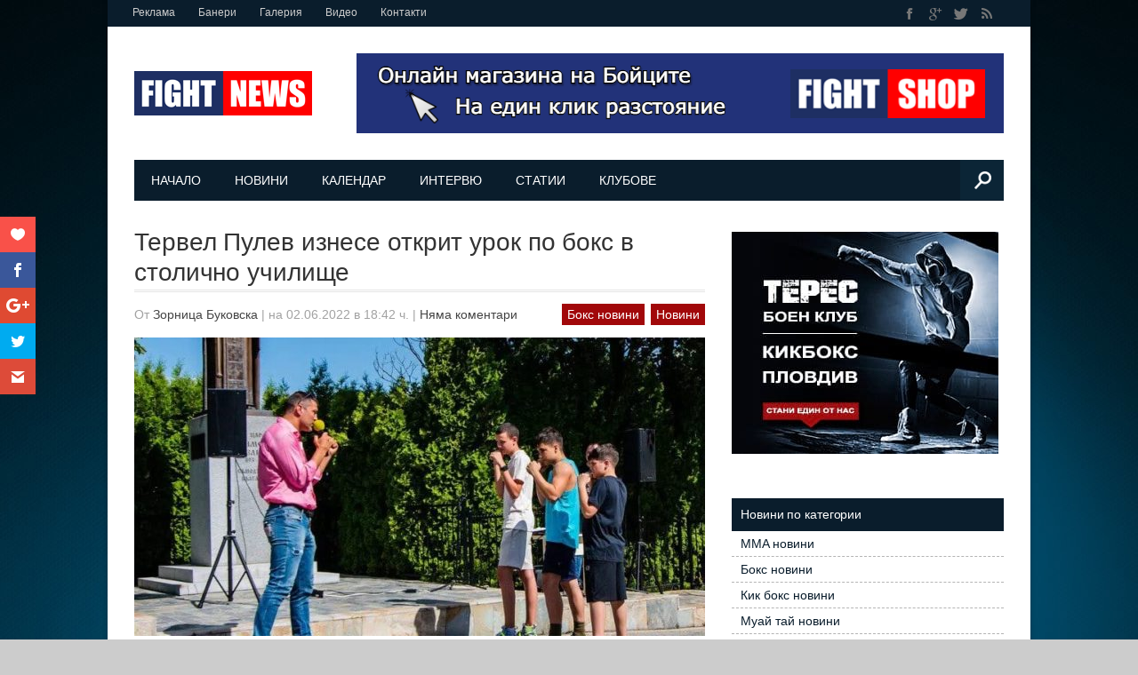

--- FILE ---
content_type: text/html; charset=UTF-8
request_url: https://fightnews.bg/tervel-pulev-iznese-otkrit-urok-po-boks-v-stolichno-uchilishte
body_size: 12785
content:
<!DOCTYPE html>
<html lang="bg-BG"
	prefix="og: https://ogp.me/ns#"  >
<head>
    <meta charset="UTF-8">
    <meta http-equiv="Content-Type" content="text/html; charset=UTF-8" />
    <meta name="viewport" content="width=device-width, initial-scale=1.0, maximum-scale=1.0, user-scalable=1" />
    <title>Тервел Пулев изнесе открит урок по бокс в столично училище | FightNews.bg</title>

<!-- All in One SEO Pack 3.3.5 by Michael Torbert of Semper Fi Web Design[302,388] -->
<meta name="description"  content="Професионалният боксьор Тервел Пулев бе специален гост на спортния празник на частното столично училище &quot;Цар Симеон Велики&quot;, който се проведе в Деня на детето - 1 юни, под надслов &quot;Мама, тати и аз&quot; с демонстрации на различни спортове, интересна викторина и забавни игри." />

<meta name="keywords"  content="Бокс новини,Новини" />

<script type="application/ld+json" class="aioseop-schema">{"@context":"https://schema.org","@graph":[{"@type":"Organization","@id":"https://fightnews.bg/#organization","url":"https://fightnews.bg/","name":"FightNews.bg","sameAs":[]},{"@type":"WebSite","@id":"https://fightnews.bg/#website","url":"https://fightnews.bg/","name":"FightNews.bg","publisher":{"@id":"https://fightnews.bg/#organization"}},{"@type":"WebPage","@id":"https://fightnews.bg/tervel-pulev-iznese-otkrit-urok-po-boks-v-stolichno-uchilishte#webpage","url":"https://fightnews.bg/tervel-pulev-iznese-otkrit-urok-po-boks-v-stolichno-uchilishte","inLanguage":"bg-BG","name":"\u0422\u0435\u0440\u0432\u0435\u043b \u041f\u0443\u043b\u0435\u0432 \u0438\u0437\u043d\u0435\u0441\u0435 \u043e\u0442\u043a\u0440\u0438\u0442 \u0443\u0440\u043e\u043a \u043f\u043e \u0431\u043e\u043a\u0441 \u0432 \u0441\u0442\u043e\u043b\u0438\u0447\u043d\u043e \u0443\u0447\u0438\u043b\u0438\u0449\u0435","isPartOf":{"@id":"https://fightnews.bg/#website"},"image":{"@type":"ImageObject","@id":"https://fightnews.bg/tervel-pulev-iznese-otkrit-urok-po-boks-v-stolichno-uchilishte#primaryimage","url":"https://fightnews.bg/wp-content/uploads/2022/06/wsi-imageoptim-tervel-1.jpg","width":768,"height":433},"primaryImageOfPage":{"@id":"https://fightnews.bg/tervel-pulev-iznese-otkrit-urok-po-boks-v-stolichno-uchilishte#primaryimage"},"datePublished":"2022-06-02T15:42:02+03:00","dateModified":"2022-06-02T15:42:02+03:00","description":"\u041f\u0440\u043e\u0444\u0435\u0441\u0438\u043e\u043d\u0430\u043b\u043d\u0438\u044f\u0442 \u0431\u043e\u043a\u0441\u044c\u043e\u0440 \u0422\u0435\u0440\u0432\u0435\u043b \u041f\u0443\u043b\u0435\u0432 \u0431\u0435 \u0441\u043f\u0435\u0446\u0438\u0430\u043b\u0435\u043d \u0433\u043e\u0441\u0442 \u043d\u0430 \u0441\u043f\u043e\u0440\u0442\u043d\u0438\u044f \u043f\u0440\u0430\u0437\u043d\u0438\u043a \u043d\u0430 \u0447\u0430\u0441\u0442\u043d\u043e\u0442\u043e \u0441\u0442\u043e\u043b\u0438\u0447\u043d\u043e \u0443\u0447\u0438\u043b\u0438\u0449\u0435 \u201c\u0426\u0430\u0440 \u0421\u0438\u043c\u0435\u043e\u043d \u0412\u0435\u043b\u0438\u043a\u0438\u201d, \u043a\u043e\u0439\u0442\u043e \u0441\u0435 \u043f\u0440\u043e\u0432\u0435\u0434\u0435 \u0432 \u0414\u0435\u043d\u044f \u043d\u0430 \u0434\u0435\u0442\u0435\u0442\u043e - 1 \u044e\u043d\u0438, \u043f\u043e\u0434 \u043d\u0430\u0434\u0441\u043b\u043e\u0432 \u201e\u041c\u0430\u043c\u0430, \u0442\u0430\u0442\u0438 \u0438 \u0430\u0437\u201d \u0441 \u0434\u0435\u043c\u043e\u043d\u0441\u0442\u0440\u0430\u0446\u0438\u0438 \u043d\u0430 \u0440\u0430\u0437\u043b\u0438\u0447\u043d\u0438 \u0441\u043f\u043e\u0440\u0442\u043e\u0432\u0435, \u0438\u043d\u0442\u0435\u0440\u0435\u0441\u043d\u0430 \u0432\u0438\u043a\u0442\u043e\u0440\u0438\u043d\u0430 \u0438 \u0437\u0430\u0431\u0430\u0432\u043d\u0438 \u0438\u0433\u0440\u0438."},{"@type":"Article","@id":"https://fightnews.bg/tervel-pulev-iznese-otkrit-urok-po-boks-v-stolichno-uchilishte#article","isPartOf":{"@id":"https://fightnews.bg/tervel-pulev-iznese-otkrit-urok-po-boks-v-stolichno-uchilishte#webpage"},"author":{"@id":"https://fightnews.bg/author/bukovska#author"},"headline":"\u0422\u0435\u0440\u0432\u0435\u043b \u041f\u0443\u043b\u0435\u0432 \u0438\u0437\u043d\u0435\u0441\u0435 \u043e\u0442\u043a\u0440\u0438\u0442 \u0443\u0440\u043e\u043a \u043f\u043e \u0431\u043e\u043a\u0441 \u0432 \u0441\u0442\u043e\u043b\u0438\u0447\u043d\u043e \u0443\u0447\u0438\u043b\u0438\u0449\u0435","datePublished":"2022-06-02T15:42:02+03:00","dateModified":"2022-06-02T15:42:02+03:00","commentCount":0,"mainEntityOfPage":{"@id":"https://fightnews.bg/tervel-pulev-iznese-otkrit-urok-po-boks-v-stolichno-uchilishte#webpage"},"publisher":{"@id":"https://fightnews.bg/#organization"},"articleSection":"\u0411\u043e\u043a\u0441 \u043d\u043e\u0432\u0438\u043d\u0438, \u041d\u043e\u0432\u0438\u043d\u0438","image":{"@type":"ImageObject","@id":"https://fightnews.bg/tervel-pulev-iznese-otkrit-urok-po-boks-v-stolichno-uchilishte#primaryimage","url":"https://fightnews.bg/wp-content/uploads/2022/06/wsi-imageoptim-tervel-1.jpg","width":768,"height":433}},{"@type":"Person","@id":"https://fightnews.bg/author/bukovska#author","name":"\u0417\u043e\u0440\u043d\u0438\u0446\u0430 \u0411\u0443\u043a\u043e\u0432\u0441\u043a\u0430","sameAs":[],"image":{"@type":"ImageObject","@id":"https://fightnews.bg/#personlogo","url":"https://fightnews.bg/wp-content/uploads/2016/07/wsi-imageoptim-FightNews.bg_user_avatarao-1-125x125.jpg","width":96,"height":96,"caption":"\u0417\u043e\u0440\u043d\u0438\u0446\u0430 \u0411\u0443\u043a\u043e\u0432\u0441\u043a\u0430"}}]}</script>
<link rel="canonical" href="https://fightnews.bg/tervel-pulev-iznese-otkrit-urok-po-boks-v-stolichno-uchilishte" />
<meta property="og:type" content="article" />
<meta property="og:title" content="Тервел Пулев изнесе открит урок по бокс в столично училище | FightNews.bg" />
<meta property="og:description" content="Професионалният боксьор Тервел Пулев бе специален гост на спортния празник на частното столично училище &quot;Цар Симеон Велики&quot;, който се проведе в Деня на детето - 1 юни, под надслов &quot;Мама, тати и аз&quot; с" />
<meta property="og:url" content="https://fightnews.bg/tervel-pulev-iznese-otkrit-urok-po-boks-v-stolichno-uchilishte" />
<meta property="og:site_name" content="FightNews.bg" />
<meta property="og:image" content="https://fightnews.bg/wp-content/uploads/2022/06/wsi-imageoptim-tervel-1.jpg" />
<meta property="article:published_time" content="2022-06-02T15:42:02Z" />
<meta property="article:modified_time" content="2022-06-02T15:42:02Z" />
<meta property="og:image:secure_url" content="https://fightnews.bg/wp-content/uploads/2022/06/wsi-imageoptim-tervel-1.jpg" />
<meta name="twitter:card" content="summary" />
<meta name="twitter:title" content="Тервел Пулев изнесе открит урок по бокс в столично училище | FightNews.bg" />
<meta name="twitter:description" content="Професионалният боксьор Тервел Пулев бе специален гост на спортния празник на частното столично училище &quot;Цар Симеон Велики&quot;, който се проведе в Деня на детето - 1 юни, под надслов &quot;Мама, тати и аз&quot; с" />
<meta name="twitter:image" content="https://fightnews.bg/wp-content/uploads/2022/06/wsi-imageoptim-tervel-1.jpg" />
			<script type="text/javascript" >
				window.ga=window.ga||function(){(ga.q=ga.q||[]).push(arguments)};ga.l=+new Date;
				ga('create', 'UA-40017077-1', 'auto');
				// Plugins
				ga('require', 'outboundLinkTracker');
				ga('send', 'pageview');
			</script>
			<script async src="https://www.google-analytics.com/analytics.js"></script>
			<script async src="https://fightnews.bg/wp-content/plugins/all-in-one-seo-pack/public/js/vendor/autotrack.js"></script>
				<!-- All in One SEO Pack -->
<link rel='dns-prefetch' href='//cdnjs.cloudflare.com' />
<link rel='dns-prefetch' href='//s.w.org' />
<link rel="alternate" type="application/rss+xml" title="FightNews.bg &raquo; Хранилка" href="https://fightnews.bg/feed" />
<link rel="alternate" type="application/rss+xml" title="FightNews.bg &raquo; Хранилка за коментари" href="https://fightnews.bg/comments/feed" />
<link rel="alternate" type="application/rss+xml" title="FightNews.bg &raquo; Хранилка за коментари на Тервел Пулев изнесе открит урок по бокс в столично училище" href="https://fightnews.bg/tervel-pulev-iznese-otkrit-urok-po-boks-v-stolichno-uchilishte/feed" />
<link rel='stylesheet'   href='https://fightnews.bg/wp-includes/css/dist/block-library/style.min.css' type='text/css' media='all' />
<style id='wp-block-library-inline-css' type='text/css'>
.has-text-align-justify{text-align:justify;}
</style>
<link rel='stylesheet'   href='https://fightnews.bg/wp-content/themes/magazon/style.css' type='text/css' media='all' />
<!--[if lt IE 9]>
<link rel='stylesheet'   href='https://fightnews.bg/wp-content/themes/magazon/ie8.css' type='text/css' media='all' />
<![endif]-->
<script type='text/javascript' src='//cdnjs.cloudflare.com/ajax/libs/jquery/1.12.4/jquery.min.js' defer onload=''></script>
<script type='text/javascript'>
/* <![CDATA[ */
var related_posts_js_options = {"post_heading":"h4"};
/* ]]> */
</script>
<script type='text/javascript' src='https://fightnews.bg/wp-content/plugins/jetpack/_inc/build/related-posts/related-posts.min.js' defer onload=''></script>
<link rel='https://api.w.org/' href='https://fightnews.bg/wp-json/' />
<link rel='prev' title='Българските бойци атакуват челните тройки на Световната купа по кикбокс в Унгария' href='https://fightnews.bg/balgarskite-bojtsi-atakuvat-chelnite-trojki-na-svetovnata-kupa-po-kikboks-v-ungariya' />
<link rel='next' title='Бойците на СК Терес Ивайло Панев и Марио Аржанов готови за 27-мата Световна купа по кикбокс в Унгария' href='https://fightnews.bg/bojtsite-na-sk-teres-ivajlo-panev-i-mario-arzhanov-gotovi-za-27-mata-svetovna-kupa-po-kikboks-v-ungariya' />
<link rel='shortlink' href='https://fightnews.bg/?p=18949' />
<link rel="alternate" type="application/json+oembed" href="https://fightnews.bg/wp-json/oembed/1.0/embed?url=https%3A%2F%2Ffightnews.bg%2Ftervel-pulev-iznese-otkrit-urok-po-boks-v-stolichno-uchilishte" />
<link rel="alternate" type="text/xml+oembed" href="https://fightnews.bg/wp-json/oembed/1.0/embed?url=https%3A%2F%2Ffightnews.bg%2Ftervel-pulev-iznese-otkrit-urok-po-boks-v-stolichno-uchilishte&#038;format=xml" />
<style type="text/css" id="et-social-custom-css">
				 
			</style>
<link rel='dns-prefetch' href='//jetpack.wordpress.com'/>
<link rel='dns-prefetch' href='//s0.wp.com'/>
<link rel='dns-prefetch' href='//s1.wp.com'/>
<link rel='dns-prefetch' href='//s2.wp.com'/>
<link rel='dns-prefetch' href='//public-api.wordpress.com'/>
<link rel='dns-prefetch' href='//0.gravatar.com'/>
<link rel='dns-prefetch' href='//1.gravatar.com'/>
<link rel='dns-prefetch' href='//2.gravatar.com'/>
            <link rel="shortcut icon" href="https://fightnews.bg/wp-content/uploads/2016/06/Fight-News-favicon.png" title="Favicon" />
        
<style type="text/css">

body{ 
    font-family: 'Arial'; 
                    font-size: 14px;
            line-height: 22px;
            
}
</style>

<style type="text/css">

.post-title,.widget-post-title{ 
    font-family: 'Arial'; 
        font-style: normal;
            font-style: normal;
            font-weight: normal;
                    
}
</style>

<style type="text/css">

.st-category-heading,.category .page-title,.search .page-title,.archive .page-title, .woocommerce-page .page-title{ 
    font-family: 'Arial'; 
        font-style: normal;
            font-style: normal;
            font-weight: normal;
                    
}
</style>
    
<style type="text/css">
/************** Predefined Colors ********************/
.primary-nav ul li a:hover,.primary-nav ul li.current-menu-item > a,.primary-nav ul li a:hover,.primary-nav ul li.current-menu-item > a,.carousel-post-meta,.read-more-button,.list-tabbed li.list-tabbed-active a,table#wp-calendar thead > tr > th,table#wp-calendar td#today,.carousel-wrapper .flex-direction-nav .flex-prev:hover,.carousel-wrapper .flex-direction-nav .flex-next:hover,.subs_submit:hover,.tagcloud a:hover,.author-text b,#submit,.page-tags a:hover,.categories a,.thumb-slider-wrapper .flex-direction-nav .flex-next:hover,.thumb-slider-wrapper .flex-direction-nav .flex-prev:hover,.review-score-over, .review-total-score-wrapper .right,.inside-post-slider .flex-direction-nav .flex-next:hover,.inside-post-slider .flex-direction-nav .flex-prev:hover,.inside-post-slider .flex-control-nav li a.flex-active,.inside-post-slider .flex-control-nav li a:hover,.btn.color,.btn:hover,.tab-title li.current,.acc-title-active,.acc-title:hover,.toggle-title:hover,.toggle_current,.st-pagination .page-current,.st-pagination li a:hover,.carousel-next:hover,.carousel-prev:hover,.content input[type=submit], .bg_color:hover, .button, a.button, .page-numbers.current{
   background-color: #a1080a;
   -webkit-transition: all .2s linear;
   -moz-transition: all .2s linear;
   -o-transition: all .2s linear;
   transition: all .2s linear;
}
.footer-wrapper li.widget-post-wrapper:hover .widget-post-thumb img,.flickr_badge_image a img:hover{
    border: 1px solid #a1080a;
    -webkit-transition: all .2s linear;
    -moz-transition: all .2s linear;
    -o-transition: all .2s linear;
    transition: all .2s linear;
}
    </style>
    <style type="text/css">body { background:  url(https://fightnews.bg/wp-content/uploads/2016/07/FightNews.bg_backgraund-1.jpg)  top center  no-repeat  fixed ; }</style>
<!--  ST CSS EDITOR -->
 <style type="text/css">
img{max-width:100%;height:auto}
img{-ms-interpolation-mode:bicubic}object,embed{max-width:100%;}
.content input[type="email"], .content textarea {
    padding: 10px;
    background: #ececec;
    color: #555555;
    border: none;
}
.widget_nav_menu .widgettitle{
	background: #0a1d2c;
  padding: 12px 10px;
	font-size: 14px;
	display: block;
	color: #fff;
  text-transform: none;
}
.widget_nav_menu{
	background: #fff;
}
.widget_nav_menu li {
    border-bottom: 1px dashed #b4b4b4 !important;
 padding: 0 !important;
}

.widget_nav_menu ul li a {
    color: #0a1d2c;
    font-size: 14px;
    text-shadow: none !important;
   padding: 0px 0px 0px 10px !important;
  line-height:2;
	display: block;
	margin: 0px;
}
.widget_nav_menu li:hover a{
	color:#fff;
	background:#a1080a;
}
.widget_nav_menu li a:hover{
  color:#fff;
}
.wpcf7-form-control {
max-width: 92%;
}
#respond .form-submit input, #respond .form-submit input#comment-submit,#respond p.form-submit input[type="submit"], #respond input[type="submit"] {
	background: #a1080a !important;
    border: none;
    padding: 10px 18px;
    color: white;
    -webkit-border-radius: 0;
    border-radius: 0;
}

#respond .form-submit input:hover, #respond .comment-form-fields input[type="submit"]:hover, #respond p.form-submit input[type="submit"]:hover, #respond input[type="submit"]:hover, #commentform #submit:hover #respond .form-submit input:focus, #respond .comment-form-fields input[type="submit"]:focus, #respond p.form-submit input[type="submit"]:focus, #respond input[type="submit"]:focus, #commentform #submit:focus {
}

.flexslider .slides img {
height: 336px;
}
</style>
	
	

</head>
<body class="post-template-default single single-post postid-18949 single-format-standard et_monarch">
    <div class="body-outer-wrapper">
        <div class="body-wrapper boxed-mode">
            <div class="header-outer-wrapper b30">
                <div class="top-nav-outer-wrapper">
                    <div class="top-nav-wrapper container">
                        <div class="row">
                            <a href="#" id="top-nav-mobile" class="top-nav-close">
                                <span></span>
                            </a>
                            <div class="top-nav-left">
                                <nav id="top-nav-id" class="top-nav slideMenu">
                                    <ul id="menu-top-menu-left" class="menu"><li id="menu-item-12923" class="menu-item menu-item-type-post_type menu-item-object-page menu-item-12923"><a href="https://fightnews.bg/advertisement">Реклама</a></li>
<li id="menu-item-13034" class="menu-item menu-item-type-post_type menu-item-object-page menu-item-13034"><a href="https://fightnews.bg/banners">Банери</a></li>
<li id="menu-item-13049" class="menu-item menu-item-type-post_type menu-item-object-page menu-item-13049"><a href="https://fightnews.bg/gallery">Галерия</a></li>
<li id="menu-item-12924" class="menu-item menu-item-type-post_type menu-item-object-page menu-item-12924"><a href="https://fightnews.bg/videos">Видео</a></li>
<li id="menu-item-12925" class="menu-item menu-item-type-post_type menu-item-object-page menu-item-12925"><a href="https://fightnews.bg/contacts">Контакти</a></li>
</ul>                                </nav>
                            </div>                            
                            <div class="top-nav-right text-right right">
                               
								                                
                                
                                 <div class="social-block right">
                                    <ul>
                                                                                                                        <li><a class="icon-facebook"  target="_blank"  href="https://www.facebook.com/FightNews.bg/" title="Facebook"></a></li>
                                                                                                                        <li><a class="icon-google-plus"  target="_blank"  href="https://plus.google.com/u/0/b/109288007217285454500/109288007217285454500" title="Google Plus"></a></li>
                                                                                                                          <li><a class="icon-twitter"  target="_blank"  href="https://twitter.com/FightNewsBG" title="Twitter"></a></li>
                                                                                                                          
                                                                                    <li><a class="icon-rss"  target="_blank"  href="#" title="RSS"></a></li>
                                        
                                    </ul>
                                </div>
                                <div class="clear"></div>
                            
                            </div>
                            <div class="clear"></div>
                        </div>
                    </div>
                </div> <!-- END .top-nav-outer-wrapper -->
                <div class="logo-outer-wrapper">
                    <div class="logo-wrapper container">
                        <div class="row">
                            <div class="twelve columns">
                                                                <div class="logo-left" style="padding:20px 0px 20px 0px">
                                    <h1>
                                      <a href="https://fightnews.bg">
                                                                            <img src="https://fightnews.bg/wp-content/uploads/2013/06/fight_news_logo-200.png" alt="Лого"></a>
                                                                            </a>
                                    </h1>
                                </div>
                                <div class="logo-right-widget right">
                                    <div class="logo-right-ads">
                                        <div id="text-5" class="widget-container widget_text">			<div class="textwidget"><a href="https://fightshop.bg" target="_blank" rel="noopener noreferrer"><img class="size-full wp-image-11336 alignright" src="https://fightnews.bg/wp-content/uploads/2019/06/wsi-imageoptim-FightShop.bg-728-90.png" alt="FightShop.BG  - Онлайн магазинът на Бойците" width="728" height="90" /></a></div>
		</div>                                    </div>
                                </div>
                                <div class="clear"></div>
                            </div>
                        </div>
                        <div class="clear"></div>
                    </div>
                </div> <!-- END .logo-outer-wrapper -->

                <div class="primary-nav-outer-wrapper">
                    <div class="primary-nav-wrapper container">
                        <div class="row">
                            <div class="twelve columns nav-wrapper">
                                <a href="#" id="primary-nav-mobile-a" class="primary-nav-close">
                                    <span></span>
                                    Меню                                </a>
                                <nav id="primary-nav-mobile"></nav>

                                <nav id="primary-nav-id" class="primary-nav slideMenu">
                                    <ul id="menu-main-menu" class="menu"><li id="menu-item-12917" class="menu-item menu-item-type-post_type menu-item-object-page menu-item-home menu-item-12917"><a href="https://fightnews.bg/">Начало</a></li>
<li id="menu-item-12918" class="menu-item menu-item-type-post_type menu-item-object-page menu-item-12918"><a href="https://fightnews.bg/novini">Новини</a></li>
<li id="menu-item-12919" class="menu-item menu-item-type-post_type menu-item-object-page menu-item-12919"><a href="https://fightnews.bg/calendar">Календар</a></li>
<li id="menu-item-12956" class="menu-item menu-item-type-post_type menu-item-object-page menu-item-12956"><a href="https://fightnews.bg/interview">Интервю</a></li>
<li id="menu-item-12957" class="menu-item menu-item-type-post_type menu-item-object-page menu-item-12957"><a href="https://fightnews.bg/statii">Статии</a></li>
<li id="menu-item-12958" class="menu-item menu-item-type-post_type menu-item-object-page menu-item-12958"><a href="https://fightnews.bg/klubove">Клубове</a></li>
</ul>                                    <div class="clear"></div>
                                </nav>
                                                                <form id="nav-searchform" method="get" action="https://fightnews.bg">
                                        <div class="iw">
                                        	<input type="submit" value="Търсене" class="search-submit">
                                        	<input type="text" name="s" value="" placeholder="ТЪРСЕНЕ..." class="s closed">
                                        </div>
                                    </form>   
                                                                
                            </div>
                        </div>
                        <div class="clear"></div>
                    </div>
                </div><!-- END .primary-nav-outer-wrapper -->
            </div> <!-- END .header-outer-wrapper-->

            <div class="main-outer-wrapper mt30">
			    <div class="main-wrapper container">
			        <div class="row row-wrapper">
			            <div class="page-wrapper twelve columns b0">
			                <div class="row">
<div class="page-wrapper twelve columns right-sidebar b0">
    
    <div class="row">
        <div class="content-wrapper eight columns b0">
                 <h1 class="page-title">Тервел Пулев изнесе открит урок по бокс в столично училище</h1>    
     <div class="page-meta-wrapper">
        
                <span>От        <span class="author">
         <a href="https://fightnews.bg/author/bukovska" title="Публикации от Зорница Буковска" rel="author">Зорница Буковска</a>        </span>
         <span class="meta-sep"> | </span> 
         
                 на 02.06.2022 в 18:42 ч.
         <span class="meta-sep"> | </span> 
                 
                <a class="link-comments" href="https://fightnews.bg/tervel-pulev-iznese-otkrit-urok-po-boks-v-stolichno-uchilishte#respond">Няма коментари</a>
        </span>
        
                <div class="categories">
          <a href="https://fightnews.bg/novini/boks-novini" rel="category tag">Бокс новини</a> <a href="https://fightnews.bg/novini" rel="category tag">Новини</a>        </div>
        
    </div>

        
    <div class="page-content content">

                <div class="page-featured-image">
          <img width="642" height="336" src="https://fightnews.bg/wp-content/uploads/2022/06/wsi-imageoptim-tervel-1-642x336.jpg" class="attachment-st_normal_thumb size-st_normal_thumb wp-post-image" alt="" srcset="https://fightnews.bg/wp-content/uploads/2022/06/wsi-imageoptim-tervel-1-642x336.jpg 642w, https://fightnews.bg/wp-content/uploads/2022/06/wsi-imageoptim-tervel-1-500x261.jpg 500w" sizes="(max-width: 642px) 100vw, 642px" />        </div>
                        

        <p><strong>Професионалният боксьор Тервел Пулев</strong> бе специален гост на спортния празник на частното столично училище “Цар Симеон Велики”, който се проведе в <strong>Деня на детето &#8211; 1 юни</strong>, под надслов „Мама, тати и аз” с демонстрации на различни спортове, интересна викторина и забавни игри.</p>
<p>Спортистът изнесе <strong>кратка беседа пред децата</strong> за пътя към успеха и нестихваща му мотивация, след което обърна внимание на всяко дете, което искаше да се „докосне&#8220; до него, да вземе автограф или да си направи снимка.</p>
<blockquote><p>„<em>Ако трябва да се върна в годините, когато аз съм бил дете и съм се впечатлявал, когато гостуват известни спортисти в София и ние отиваме да ги видим в залата, където се състезават – това е било нещо невероятно за нас”, сподели Тервел Пулев. „Щастлив съм да видя толкова млади хора, които са жадни за спорт. За мен винаги е чест да съм сред младежи, които се интересуват от здравословен начин на живот”</em>, допълни още боксьорът.</p></blockquote>
<p>След краткото представяне <strong>по-малкият от братята Пулев</strong>и демонстрира различни хватки от бокса, а в ролята на негови „противници“ на терена бяха ученици от 5, 7 и 9 клас, които нямаха търпение да научат едни от най-популярните движения в бойния спорт от известния боксьор.</p>
<p>В знак на признателност екипът на ЧОУ „Цар Симеон Велики” връчи благодарствена грамота на професионалния боксьор, а той обеща, че ще посети отново училището през следващата учебна година.</p>
<div class="et_social_inline et_social_mobile_on et_social_inline_bottom">
				<div class="et_social_networks et_social_5col et_social_darken et_social_rectangle et_social_left et_social_no_animation et_social_withcounts et_social_outer_dark">
					
					<ul class="et_social_icons_container"><li class="et_social_like">
									<a href="" class="et_social_share" rel="nofollow" data-social_name="like" data-post_id="18949" data-social_type="like" data-location="inline">
										<i class="et_social_icon et_social_icon_like"></i><div class="et_social_network_label"><div class="et_social_count">
						<span>0</span>
					</div></div><span class="et_social_overlay"></span>
									</a>
								</li><li class="et_social_facebook">
									<a href="http://www.facebook.com/sharer.php?u=https%3A%2F%2Ffightnews.bg%2Ftervel-pulev-iznese-otkrit-urok-po-boks-v-stolichno-uchilishte&#038;t=%D0%A2%D0%B5%D1%80%D0%B2%D0%B5%D0%BB%20%D0%9F%D1%83%D0%BB%D0%B5%D0%B2%20%D0%B8%D0%B7%D0%BD%D0%B5%D1%81%D0%B5%20%D0%BE%D1%82%D0%BA%D1%80%D0%B8%D1%82%20%D1%83%D1%80%D0%BE%D0%BA%20%D0%BF%D0%BE%20%D0%B1%D0%BE%D0%BA%D1%81%20%D0%B2%20%D1%81%D1%82%D0%BE%D0%BB%D0%B8%D1%87%D0%BD%D0%BE%20%D1%83%D1%87%D0%B8%D0%BB%D0%B8%D1%89%D0%B5" class="et_social_share et_social_display_count" rel="nofollow" data-social_name="facebook" data-post_id="18949" data-social_type="share" data-location="inline"data-min_count="0">
										<i class="et_social_icon et_social_icon_facebook"></i><div class="et_social_network_label"></div><span class="et_social_overlay"></span>
									</a>
								</li><li class="et_social_googleplus">
									<a href="https://plus.google.com/share?url=https%3A%2F%2Ffightnews.bg%2Ftervel-pulev-iznese-otkrit-urok-po-boks-v-stolichno-uchilishte&#038;t=%D0%A2%D0%B5%D1%80%D0%B2%D0%B5%D0%BB%20%D0%9F%D1%83%D0%BB%D0%B5%D0%B2%20%D0%B8%D0%B7%D0%BD%D0%B5%D1%81%D0%B5%20%D0%BE%D1%82%D0%BA%D1%80%D0%B8%D1%82%20%D1%83%D1%80%D0%BE%D0%BA%20%D0%BF%D0%BE%20%D0%B1%D0%BE%D0%BA%D1%81%20%D0%B2%20%D1%81%D1%82%D0%BE%D0%BB%D0%B8%D1%87%D0%BD%D0%BE%20%D1%83%D1%87%D0%B8%D0%BB%D0%B8%D1%89%D0%B5" class="et_social_share et_social_display_count" rel="nofollow" data-social_name="googleplus" data-post_id="18949" data-social_type="share" data-location="inline"data-min_count="0">
										<i class="et_social_icon et_social_icon_googleplus"></i><div class="et_social_network_label"></div><span class="et_social_overlay"></span>
									</a>
								</li><li class="et_social_twitter">
									<a href="http://twitter.com/share?text=%D0%A2%D0%B5%D1%80%D0%B2%D0%B5%D0%BB%20%D0%9F%D1%83%D0%BB%D0%B5%D0%B2%20%D0%B8%D0%B7%D0%BD%D0%B5%D1%81%D0%B5%20%D0%BE%D1%82%D0%BA%D1%80%D0%B8%D1%82%20%D1%83%D1%80%D0%BE%D0%BA%20%D0%BF%D0%BE%20%D0%B1%D0%BE%D0%BA%D1%81%20%D0%B2%20%D1%81%D1%82%D0%BE%D0%BB%D0%B8%D1%87%D0%BD%D0%BE%20%D1%83%D1%87%D0%B8%D0%BB%D0%B8%D1%89%D0%B5&#038;url=https%3A%2F%2Ffightnews.bg%2Ftervel-pulev-iznese-otkrit-urok-po-boks-v-stolichno-uchilishte&#038;via=FightNewsBG" class="et_social_share et_social_display_count" rel="nofollow" data-social_name="twitter" data-post_id="18949" data-social_type="share" data-location="inline"data-min_count="0">
										<i class="et_social_icon et_social_icon_twitter"></i><div class="et_social_network_label"></div><span class="et_social_overlay"></span>
									</a>
								</li><li class="et_social_gmail">
									<a href="https://mail.google.com/mail/u/0/?view=cm&#038;fs=1&#038;su=%D0%A2%D0%B5%D1%80%D0%B2%D0%B5%D0%BB%20%D0%9F%D1%83%D0%BB%D0%B5%D0%B2%20%D0%B8%D0%B7%D0%BD%D0%B5%D1%81%D0%B5%20%D0%BE%D1%82%D0%BA%D1%80%D0%B8%D1%82%20%D1%83%D1%80%D0%BE%D0%BA%20%D0%BF%D0%BE%20%D0%B1%D0%BE%D0%BA%D1%81%20%D0%B2%20%D1%81%D1%82%D0%BE%D0%BB%D0%B8%D1%87%D0%BD%D0%BE%20%D1%83%D1%87%D0%B8%D0%BB%D0%B8%D1%89%D0%B5&#038;body=https%3A%2F%2Ffightnews.bg%2Ftervel-pulev-iznese-otkrit-urok-po-boks-v-stolichno-uchilishte&#038;ui=2&#038;tf=1" class="et_social_share et_social_display_count" rel="nofollow" data-social_name="gmail" data-post_id="18949" data-social_type="share" data-location="inline"data-min_count="0">
										<i class="et_social_icon et_social_icon_gmail"></i><div class="et_social_network_label"></div><span class="et_social_overlay"></span>
									</a>
								</li></ul>
				</div>
			</div>
<div id='jp-relatedposts' class='jp-relatedposts' >
	
</div><span class="et_social_bottom_trigger"></span>        
                  
                    
                    
        <div class="clear"></div>
        
        <div class="st-hook-after-single-article">
                  </div>

    </div><!-- END page-content-->
    
    <div class="page-single-element">
        

        

        <p class="page-tags">
                    </p>
        
        <div class="clear"></div>
        
                
        
                
                <div class="page-author-wrapper">
            <h4 class="author-box-title">Автор: <a href="https://fightnews.bg/author/bukovska" title="Публикации от Зорница Буковска" rel="author">Зорница Буковска</a></h4>
			            <div class="author-box-content">
                    <img src="https://fightnews.bg/wp-content/uploads/2016/07/wsi-imageoptim-FightNews.bg_user_avatarao-1-125x125.jpg" width="80" height="80" alt="Avatar" class="avatar avatar-80 wp-user-avatar wp-user-avatar-80 photo avatar-default" />                <div class="author-desc">
                    <p class="author-text"> </p>
                    
                    <ul class="author-social b0">
                                                                                                                        </ul>   
                </div>

            </div>                                                         
        </div>
                
        <div class="clear"></div>
                
<div id="comments">
<!-- You can start editing here. -->
<!--if there is one comment-->

			<!-- If comments are open, but there are no comments. -->
        <p class="meta" id="comments">
            Няма коментари 
            за &#8220;Тервел Пулев изнесе открит урок по бокс в столично училище&#8221;
        </p>    
        <!--end of comments-->

<!--beginn of the comments form-->
<div id="respond"><!--you need div  id response for threaded comments-->

        <!--if registration is required-->
        
		<div id="respond" class="comment-respond">
							<h3 id="reply-title" class="comment-reply-title">Вашият коментар:					<small><a rel="nofollow" id="cancel-comment-reply-link" href="/tervel-pulev-iznese-otkrit-urok-po-boks-v-stolichno-uchilishte#respond" style="display:none;">Отказ</a></small>
				</h3>
						<form id="commentform" class="comment-form">
				<iframe title="Comment Form" src="https://jetpack.wordpress.com/jetpack-comment/?blogid=113555446&#038;postid=18949&#038;comment_registration=0&#038;require_name_email=1&#038;stc_enabled=0&#038;stb_enabled=0&#038;show_avatars=1&#038;avatar_default=wp_user_avatar&#038;greeting=%D0%92%D0%B0%D1%88%D0%B8%D1%8F%D1%82+%D0%BA%D0%BE%D0%BC%D0%B5%D0%BD%D1%82%D0%B0%D1%80%3A&#038;greeting_reply=%D0%9E%D1%81%D1%82%D0%B0%D0%B2%D1%8F%D0%BD%D0%B5+%D0%BD%D0%B0+%D0%BE%D1%82%D0%B7%D0%B8%D0%B2+%D0%B7%D0%B0+%25s&#038;color_scheme=light&#038;lang=bg_BG&#038;jetpack_version=8.2.6&#038;show_cookie_consent=10&#038;has_cookie_consent=0&#038;token_key=%3Bnormal%3B&#038;sig=82e41f543b9bc8bb70739a2f33da5e3eba065f93#parent=https%3A%2F%2Ffightnews.bg%2Ftervel-pulev-iznese-otkrit-urok-po-boks-v-stolichno-uchilishte" style="width:100%; height: 430px; border:0;" name="jetpack_remote_comment" class="jetpack_remote_comment" id="jetpack_remote_comment" sandbox="allow-same-origin allow-top-navigation allow-scripts allow-forms allow-popups"></iframe>
									<!--[if !IE]><!-->
					<script>
						document.addEventListener('DOMContentLoaded', function () {
							var commentForms = document.getElementsByClassName('jetpack_remote_comment');
							for (var i = 0; i < commentForms.length; i++) {
								commentForms[i].allowTransparency = false;
								commentForms[i].scrolling = 'no';
							}
						});
					</script>
					<!--<![endif]-->
							</form>
		</div>

		
		<input type="hidden" name="comment_parent" id="comment_parent" value="" />

		    


</div><!-- #respond -->

</div><!-- #comments -->      
    </div><!-- Single Page Element -->        </div>
         
        <div class="right-sidebar-wrapper four columns b0">
            <div class="right-sidebar sidebar">
                <div id="text-6" class="widget-container widget_text">			<div class="textwidget"><a href="https://teres.bg/trenirovki/" target="_parent" rel="noopener noreferrer"><img class="alignnone size-full wp-image-13040" src="https://fightnews.bg/wp-content/uploads/2016/07/wsi-imageoptim-teres_banner_300x250.jpg" alt="teres-banner-300x250" width="300" height="250" /></a></div>
		</div><div id="nav_menu-3" class="widget-container widget_nav_menu"><h3 class="widgettitle">Новини по категории</h3><div class="menu-sportove-novini-container"><ul id="menu-sportove-novini" class="menu"><li id="menu-item-12973" class="menu-item menu-item-type-taxonomy menu-item-object-category menu-item-12973"><a href="https://fightnews.bg/novini/mma-novini">MMA новини</a></li>
<li id="menu-item-12968" class="menu-item menu-item-type-taxonomy menu-item-object-category current-post-ancestor current-menu-parent current-post-parent menu-item-12968"><a href="https://fightnews.bg/novini/boks-novini">Бокс новини</a></li>
<li id="menu-item-12972" class="menu-item menu-item-type-taxonomy menu-item-object-category menu-item-12972"><a href="https://fightnews.bg/novini/kik-boks-novini">Кик бокс новини</a></li>
<li id="menu-item-12975" class="menu-item menu-item-type-taxonomy menu-item-object-category menu-item-12975"><a href="https://fightnews.bg/novini/muay-tai">Муай тай новини</a></li>
<li id="menu-item-12971" class="menu-item menu-item-type-taxonomy menu-item-object-category menu-item-12971"><a href="https://fightnews.bg/novini/karate-novini">Карате новини</a></li>
<li id="menu-item-12974" class="menu-item menu-item-type-taxonomy menu-item-object-category menu-item-12974"><a href="https://fightnews.bg/novini/taekuondo-novini">Таекуон-до новини</a></li>
<li id="menu-item-12976" class="menu-item menu-item-type-taxonomy menu-item-object-category menu-item-12976"><a href="https://fightnews.bg/novini/djudo-novini">Джудо новини</a></li>
<li id="menu-item-12978" class="menu-item menu-item-type-taxonomy menu-item-object-category menu-item-12978"><a href="https://fightnews.bg/novini/jiu-jitsu-novini">Жиу Житцу новини</a></li>
<li id="menu-item-12970" class="menu-item menu-item-type-taxonomy menu-item-object-category menu-item-12970"><a href="https://fightnews.bg/novini/grapling-novini">Граплинг новини</a></li>
<li id="menu-item-12979" class="menu-item menu-item-type-taxonomy menu-item-object-category menu-item-12979"><a href="https://fightnews.bg/novini/sambo-novini">Самбо новини</a></li>
<li id="menu-item-12969" class="menu-item menu-item-type-taxonomy menu-item-object-category menu-item-12969"><a href="https://fightnews.bg/novini/borba-novini">Борба новини</a></li>
<li id="menu-item-12980" class="menu-item menu-item-type-taxonomy menu-item-object-category menu-item-12980"><a href="https://fightnews.bg/novini/sumo-novini">Сумо новини</a></li>
<li id="menu-item-16696" class="menu-item menu-item-type-taxonomy menu-item-object-category menu-item-16696"><a href="https://fightnews.bg/novini/kendo-novini">Кендо новини</a></li>
<li id="menu-item-12977" class="menu-item menu-item-type-taxonomy menu-item-object-category menu-item-12977"><a href="https://fightnews.bg/novini/drugi-novini">Други новини</a></li>
</ul></div></div>        <div class="widget-content widget-container">
                    <div class="content-tabbed">
                        <div class="list-tabbed-container">
                            <ul class="list-tabbed clearfix">
                                                             <li class="list-tabbed-active"><a for-tab="popular" href="#">Популярни</a></li>
                                                              <li class=""><a for-tab="recent" href="#">Последни</a></li>
                                                              <li class=""><a for-tab="comments" href="#">Коментари</a></li>
                                                          </ul>
                        </div>
                        <div class="tabbed_content_container">
                        
                                                          <div  style="display: block;"   class="tabbed_content popular"  >
                                <div id="" class="widget-container  ">            <ul class="po_re_container">
                                        
                        <li class="widget-post-wrapper">
                             <div class="widget-post-thumb">
                              <span class="had-thumb">
						<a href="https://fightnews.bg/zahari-damyanov-oficialno-izkluchen-ot-iko" title="Permalink to Захари Дамянов официално изключен от IKO"  rel="bookmark" ><img alt="" src="https://fightnews.bg/wp-content/uploads/2016/07/wsi-imageoptim-damyanov-50x50.jpg" ></a>                           		
                        </span>                              </div>
                        	<div class="widget-post-content">
                        		<h3 class="widget-post-title"><a  href="https://fightnews.bg/zahari-damyanov-oficialno-izkluchen-ot-iko" title="Захари Дамянов официално изключен от IKO">Захари Дамянов официално изключен от IKO</a></h3>
                        		<span class="widget-post-meta">14.07.2016 - <span>13 коментара</span></span>
                        	</div>
                        </li>
                                        
                        <li class="widget-post-wrapper">
                             <div class="widget-post-thumb">
                              <span class="had-thumb">
						<a href="https://fightnews.bg/sk-teres-trenirovki-po-boks-i-kik-boks-v-plovdiv" title="Permalink to TERES Gym &#038; Fight Club &#8211; Тренировки по Бокс,Кик бокс и Бразилско Джиу Джицу в Пловдив"  rel="bookmark" ><img alt="" src="https://fightnews.bg/wp-content/uploads/2024/04/wsi-imageoptim-karta-litse-50x50.jpg" ></a>                           		
                        </span>                              </div>
                        	<div class="widget-post-content">
                        		<h3 class="widget-post-title"><a  href="https://fightnews.bg/sk-teres-trenirovki-po-boks-i-kik-boks-v-plovdiv" title="TERES Gym &#038; Fight Club &#8211; Тренировки по Бокс,Кик бокс и Бразилско Джиу Джицу в Пловдив">TERES Gym &#038; Fight Club &#8211; Тренировки по Бокс,Кик бокс и Бразилско Джиу Джицу в Пловдив</a></h3>
                        		<span class="widget-post-meta">01.10.2014 - <span>6 коментара</span></span>
                        	</div>
                        </li>
                                        
                        <li class="widget-post-wrapper">
                             <div class="widget-post-thumb">
                              <span class="had-thumb">
						<a href="https://fightnews.bg/proklyatieto-da-biesh-klichko" title="Permalink to Проклятието да биеш Кличко"  rel="bookmark" ><img alt="" src="https://fightnews.bg/wp-content/uploads/2014/08/vladimir-klichko-50x50.jpeg" ></a>                           		
                        </span>                              </div>
                        	<div class="widget-post-content">
                        		<h3 class="widget-post-title"><a  href="https://fightnews.bg/proklyatieto-da-biesh-klichko" title="Проклятието да биеш Кличко">Проклятието да биеш Кличко</a></h3>
                        		<span class="widget-post-meta">19.08.2014 - <span>5 коментара</span></span>
                        	</div>
                        </li>
                                        
                        <li class="widget-post-wrapper">
                             <div class="widget-post-thumb">
                              <span class="had-thumb">
						<a href="https://fightnews.bg/eto-kade-mozhe-da-gledate-kobrata-sreshtu-chisora-v-sabota" title="Permalink to Ето къде може да гледате Кобрата срещу Чисора в събота"  rel="bookmark" ><img alt="" src="https://fightnews.bg/wp-content/uploads/2016/07/wsi-imageoptim-kubrat-vs-derek-50x50.jpg" ></a>                           		
                        </span>                              </div>
                        	<div class="widget-post-content">
                        		<h3 class="widget-post-title"><a  href="https://fightnews.bg/eto-kade-mozhe-da-gledate-kobrata-sreshtu-chisora-v-sabota" title="Ето къде може да гледате Кобрата срещу Чисора в събота">Ето къде може да гледате Кобрата срещу Чисора в събота</a></h3>
                        		<span class="widget-post-meta">05.05.2016 - <span>4 коментара</span></span>
                        	</div>
                        </li>
                                        
                        <li class="widget-post-wrapper">
                             <div class="widget-post-thumb">
                              <span class="had-thumb">
						<a href="https://fightnews.bg/zahari-damyanov-predi-100-te-boya" title="Permalink to Захари Дамянов преди 100-те боя"  rel="bookmark" ><img alt="" src="https://fightnews.bg/wp-content/uploads/2016/04/zahari-fight-50x50.jpg" ></a>                           		
                        </span>                              </div>
                        	<div class="widget-post-content">
                        		<h3 class="widget-post-title"><a  href="https://fightnews.bg/zahari-damyanov-predi-100-te-boya" title="Захари Дамянов преди 100-те боя">Захари Дамянов преди 100-те боя</a></h3>
                        		<span class="widget-post-meta">14.04.2016 - <span>4 коментара</span></span>
                        	</div>
                        </li>
                             </ul>
            </div>                             </div>
                                                          <div  class="tabbed_content recent"  >
                                <div id="" class="single-recent-content ">            <ul class="po_re_container">
                                        
                        <li class="widget-post-wrapper">
                        		<div class="widget-post-thumb">
                              <span class="had-thumb">
						<a href="https://fightnews.bg/stoyan-koprivlenski-vs-buakaw-banchamek-na-k-1-world-max-2024-v-tokio" title="Permalink to Стоян Копривленски Vs Buakaw Banchamek на K-1 World Max 2024 в Токио"  rel="bookmark" ><img alt="" src="https://fightnews.bg/wp-content/uploads/2024/06/wsi-imageoptim-stoyan-koprivlenski-vs-buakaw-banchemek-2024-2-50x50.jpg" ></a>                           		
                        </span>                              </div>
                        	<div class="widget-post-content">
                        		<h3 class="widget-post-title"><a  href="https://fightnews.bg/stoyan-koprivlenski-vs-buakaw-banchamek-na-k-1-world-max-2024-v-tokio" title="Стоян Копривленски Vs Buakaw Banchamek на K-1 World Max 2024 в Токио">Стоян Копривленски Vs Buakaw Banchamek на K-1 World Max 2024 в Токио</a></h3>
                        		<span class="widget-post-meta">18.06.2024 - <span>Няма коментари</span></span>
                        	</div>
                        </li>
                                        
                        <li class="widget-post-wrapper">
                        		<div class="widget-post-thumb">
                              <span class="had-thumb">
						<a href="https://fightnews.bg/boksov-turnir-kupa-burgas" title="Permalink to Боксов турнир &#8222;Купа Бургас&#8220;"  rel="bookmark" ><img alt="" src="https://fightnews.bg/wp-content/uploads/2024/05/wsi-imageoptim-boks-kupa-burgas-2024-50x50.jpg" ></a>                           		
                        </span>                              </div>
                        	<div class="widget-post-content">
                        		<h3 class="widget-post-title"><a  href="https://fightnews.bg/boksov-turnir-kupa-burgas" title="Боксов турнир &#8222;Купа Бургас&#8220;">Боксов турнир &#8222;Купа Бургас&#8220;</a></h3>
                        		<span class="widget-post-meta">17.05.2024 - <span>Няма коментари</span></span>
                        	</div>
                        </li>
                                        
                        <li class="widget-post-wrapper">
                        		<div class="widget-post-thumb">
                              <span class="had-thumb">
						<a href="https://fightnews.bg/checkmat-bjj-s-affilliation-v-bulgaria" title="Permalink to CHECKMAT BJJ с афилейшън в България"  rel="bookmark" ><img alt="" src="https://fightnews.bg/wp-content/uploads/2024/05/wsi-imageoptim-checkmat-bjj-teres-bulgaria-2024-50x50.jpg" ></a>                           		
                        </span>                              </div>
                        	<div class="widget-post-content">
                        		<h3 class="widget-post-title"><a  href="https://fightnews.bg/checkmat-bjj-s-affilliation-v-bulgaria" title="CHECKMAT BJJ с афилейшън в България">CHECKMAT BJJ с афилейшън в България</a></h3>
                        		<span class="widget-post-meta">09.05.2024 - <span>Няма коментари</span></span>
                        	</div>
                        </li>
                                        
                        <li class="widget-post-wrapper">
                        		<div class="widget-post-thumb">
                              <span class="had-thumb">
						<a href="https://fightnews.bg/dva-shampionski-poyasa-za-bojtsite-na-sk-teres-ot-galavecher-po-kikboks-young-fighters-kickboxing" title="Permalink to Два шампионски пояса за бойците на СК Терес от галавечер по кикбокс Young Fighters Kickboxing"  rel="bookmark" ><img alt="" src="https://fightnews.bg/wp-content/uploads/2022/07/wsi-imageoptim-ezgif-5-22bda3532a-50x50.jpg" ></a>                           		
                        </span>                              </div>
                        	<div class="widget-post-content">
                        		<h3 class="widget-post-title"><a  href="https://fightnews.bg/dva-shampionski-poyasa-za-bojtsite-na-sk-teres-ot-galavecher-po-kikboks-young-fighters-kickboxing" title="Два шампионски пояса за бойците на СК Терес от галавечер по кикбокс Young Fighters Kickboxing">Два шампионски пояса за бойците на СК Терес от галавечер по кикбокс Young Fighters Kickboxing</a></h3>
                        		<span class="widget-post-meta">31.07.2022 - <span>Няма коментари</span></span>
                        	</div>
                        </li>
                                        
                        <li class="widget-post-wrapper">
                        		<div class="widget-post-thumb">
                              <span class="had-thumb">
						<a href="https://fightnews.bg/young-fighters-kickboxing-2022-palni-rezultati" title="Permalink to Young Fighters Kickboxing 2022 &#8211; пълни резултати"  rel="bookmark" ><img alt="" src="https://fightnews.bg/wp-content/uploads/2022/07/wsi-imageoptim-295927206_1997129567152989_9164151411411592928_n-50x50.jpg" ></a>                           		
                        </span>                              </div>
                        	<div class="widget-post-content">
                        		<h3 class="widget-post-title"><a  href="https://fightnews.bg/young-fighters-kickboxing-2022-palni-rezultati" title="Young Fighters Kickboxing 2022 &#8211; пълни резултати">Young Fighters Kickboxing 2022 &#8211; пълни резултати</a></h3>
                        		<span class="widget-post-meta">30.07.2022 - <span>Няма коментари</span></span>
                        	</div>
                        </li>
                             </ul>
            </div>                             </div>
                                                          <div  class="tabbed_content comments"  >
                                <div id="" class="single-recent-comments ">            <ul class="recent-comments num-5">
                                       
                        <li class="widget-post-wrapper">
                        		<div class="widget-post-thumb">
                                    <img src="https://fightnews.bg/wp-content/uploads/2016/07/wsi-imageoptim-FightNews.bg_Instagram_Logo-50x50.jpg" width="50" height="50" alt="Fight News" class="avatar avatar-50 wp-user-avatar wp-user-avatar-50 alignnone photo" />                                </div>
                        	<div class="widget-post-content">
                        		<h3 class="widget-post-title"><a  href="https://fightnews.bg/motivaciya-s-citati-na-veliki-boksiori#comment-177" title="">Мотивация с цитати на велики боксьори</a></h3>
                                <div class="conment-sub-content">Така е, Пано. ;)</div>
                        		<span class="widget-post-meta">26.04.2022 - 
                                 <span>
                                                                        <b class="author_name">
                                  
                                    <a rel="me" href="https://fightnews.bg/motivaciya-s-citati-na-veliki-boksiori#comment-177">Fight News</a>
                                   
                                    </b>
                                 </span>
                                </span>
                        	</div>
                        </li>
                                       
                        <li class="widget-post-wrapper">
                        		<div class="widget-post-thumb">
                                    <img src="https://fightnews.bg/wp-content/uploads/2016/07/wsi-imageoptim-FightNews.bg_user_avatarao-1-50x50.jpg" width="50" height="50" alt="Avatar" class="avatar avatar-50 wp-user-avatar wp-user-avatar-50 photo avatar-default" />                                </div>
                        	<div class="widget-post-content">
                        		<h3 class="widget-post-title"><a  href="https://fightnews.bg/motivaciya-s-citati-na-veliki-boksiori#comment-176" title="">Мотивация с цитати на велики боксьори</a></h3>
                                <div class="conment-sub-content">Подготовката е в основата на всичко,...</div>
                        		<span class="widget-post-meta">20.02.2022 - 
                                 <span>
                                                                        <b class="author_name">
                                  
                                    <a rel="me" href="https://fightnews.bg/motivaciya-s-citati-na-veliki-boksiori#comment-176">бгвести</a>
                                   
                                    </b>
                                 </span>
                                </span>
                        	</div>
                        </li>
                                       
                        <li class="widget-post-wrapper">
                        		<div class="widget-post-thumb">
                                    <img src="https://fightnews.bg/wp-content/uploads/2016/07/wsi-imageoptim-FightNews.bg_user_avatarao-1-50x50.jpg" width="50" height="50" alt="Avatar" class="avatar avatar-50 wp-user-avatar wp-user-avatar-50 photo avatar-default" />                                </div>
                        	<div class="widget-post-content">
                        		<h3 class="widget-post-title"><a  href="https://fightnews.bg/zahari-damyanov-oficialno-izkluchen-ot-iko#comment-171" title="">Захари Дамянов официално изключен от IKO</a></h3>
                                <div class="conment-sub-content">Залата на Костов смърди! Една мръсна...</div>
                        		<span class="widget-post-meta">07.07.2017 - 
                                 <span>
                                                                        <b class="author_name">
                                  
                                    <a rel="me" href="https://fightnews.bg/zahari-damyanov-oficialno-izkluchen-ot-iko#comment-171">fantas</a>
                                   
                                    </b>
                                 </span>
                                </span>
                        	</div>
                        </li>
                                       
                        <li class="widget-post-wrapper">
                        		<div class="widget-post-thumb">
                                    <img src="https://fightnews.bg/wp-content/uploads/2016/07/wsi-imageoptim-FightNews.bg_user_avatarao-1-50x50.jpg" width="50" height="50" alt="Avatar" class="avatar avatar-50 wp-user-avatar wp-user-avatar-50 photo avatar-default" />                                </div>
                        	<div class="widget-post-content">
                        		<h3 class="widget-post-title"><a  href="https://fightnews.bg/boksova-gala-v-gotse-delchev-na-18-yuli-s-uchastieto-na-ventsi-ivanov#comment-170" title="">Боксова гала в Гоце Делчев на 18 юли с участието на Венци Иванов</a></h3>
                                <div class="conment-sub-content">gledam dobre se se razvila...6 ma4a s novobranki..6 ubesiteklni...</div>
                        		<span class="widget-post-meta">24.06.2017 - 
                                 <span>
                                                                        <b class="author_name">
                                  
                                    <a rel="me" href="https://fightnews.bg/boksova-gala-v-gotse-delchev-na-18-yuli-s-uchastieto-na-ventsi-ivanov#comment-170">Lu Saifier</a>
                                   
                                    </b>
                                 </span>
                                </span>
                        	</div>
                        </li>
                                       
                        <li class="widget-post-wrapper">
                        		<div class="widget-post-thumb">
                                    <img src="https://fightnews.bg/wp-content/uploads/2016/07/wsi-imageoptim-FightNews.bg_user_avatarao-1-50x50.jpg" width="50" height="50" alt="Avatar" class="avatar avatar-50 wp-user-avatar wp-user-avatar-50 photo avatar-default" />                                </div>
                        	<div class="widget-post-content">
                        		<h3 class="widget-post-title"><a  href="https://fightnews.bg/boksova-gala-v-gotse-delchev-na-18-yuli-s-uchastieto-na-ventsi-ivanov#comment-169" title="">Боксова гала в Гоце Делчев на 18 юли с участието на Венци Иванов</a></h3>
                                <div class="conment-sub-content">hahah mnogo si tap...po skoro tapa...yam ne igrah nqmashe nujjda ..ti...</div>
                        		<span class="widget-post-meta">24.06.2017 - 
                                 <span>
                                                                        <b class="author_name">
                                  
                                    <a rel="me" href="https://fightnews.bg/boksova-gala-v-gotse-delchev-na-18-yuli-s-uchastieto-na-ventsi-ivanov#comment-169">Lu Saifier</a>
                                   
                                    </b>
                                 </span>
                                </span>
                        	</div>
                        </li>
                             </ul>
            </div>                             </div>
                                                 
                        </div>
                    </div>
                </div>
        
        <div id="text-7" class="widget-container widget_text">			<div class="textwidget">[yottie id="5"]</div>
		</div><div id="monarchwidget-3" class="widget-container widget_monarchwidget"><div class="et_social_networks et_social_2col et_social_darken et_social_rectangle et_social_top et_social_mobile_on et_social_withnetworknames et_social_outer_dark widget_monarchwidget">
					
					
					<ul class="et_social_icons_container"><li class="et_social_facebook">
						<a href="https://www.facebook.com/FightNews.bg" class="et_social_follow" data-social_name="facebook" data-social_type="follow" data-post_id="18949" target="_blank">
							<i class="et_social_icon et_social_icon_facebook"></i>
							<div class="et_social_network_label"><div class="et_social_networkname">Facebook</div></div>
							<span class="et_social_overlay"></span>
						</a>
					</li><li class="et_social_twitter">
						<a href="https://twitter.com/FightNewsBG" class="et_social_follow" data-social_name="twitter" data-social_type="follow" data-post_id="18949" target="_blank">
							<i class="et_social_icon et_social_icon_twitter"></i>
							<div class="et_social_network_label"><div class="et_social_networkname">Twitter</div></div>
							<span class="et_social_overlay"></span>
						</a>
					</li><li class="et_social_googleplus">
						<a href="https://plus.google.com/u/0/b/109288007217285454500/109288007217285454500" class="et_social_follow" data-social_name="googleplus" data-social_type="follow" data-post_id="18949" target="_blank">
							<i class="et_social_icon et_social_icon_googleplus"></i>
							<div class="et_social_network_label"><div class="et_social_networkname">Google+</div></div>
							<span class="et_social_overlay"></span>
						</a>
					</li><li class="et_social_instagram">
						<a href="https://www.instagram.com/fightnews.bg/" class="et_social_follow" data-social_name="instagram" data-social_type="follow" data-post_id="18949" target="_blank">
							<i class="et_social_icon et_social_icon_instagram"></i>
							<div class="et_social_network_label"><div class="et_social_networkname">Instagram</div></div>
							<span class="et_social_overlay"></span>
						</a>
					</li><li class="et_social_youtube">
						<a href="https://www.youtube.com/channel/UCGTZILH9DfL-s9DM_RsmMXg" class="et_social_follow" data-social_name="youtube" data-social_type="follow" data-post_id="18949" target="_blank">
							<i class="et_social_icon et_social_icon_youtube"></i>
							<div class="et_social_network_label"><div class="et_social_networkname">YouTube</div></div>
							<span class="et_social_overlay"></span>
						</a>
					</li><li class="et_social_rss">
						<a href="#" class="et_social_follow" data-social_name="rss" data-social_type="follow" data-post_id="18949" target="_blank">
							<i class="et_social_icon et_social_icon_rss"></i>
							<div class="et_social_network_label"><div class="et_social_networkname">RSS</div></div>
							<span class="et_social_overlay"></span>
						</a>
					</li></ul>
				</div></div><div id="opinionstage_widget-5" class="widget-container opinionstage_widget"></div>                <div class="clear"></div>
            </div>
        </div>
        <div class="clear"></div>
    </div>
   
</div>


              </div>
            </div>
        </div>
        <div class="clear"></div>
    </div>
</div> <!-- END .main-outer-wrapper -->


<div class="footer-outer-wrapper">
                            <div class="footer-wrapper container">
                    <div class="row">
                    	<div class="three columns">
                        	                        </div>
                        <div class="three columns">
                          	                        </div>
                        <div class="three columns">
                                                    </div>
                        <div class="three columns">
                                                 </div>
                        <div class="clear"></div>    
                    </div>
                    <div class="clear"></div>
                </div>
                
                
                <div class="copyright-outer-wrapper">
                    <div class="copyright-wrapper container">
                        <div class="row clearfix">
                            <div class="copyright-left left b20">
                                                            	<nav class="footer-nav">
                            		<ul id="menu-footer-menu" class="menu"><li id="menu-item-13013" class="menu-item menu-item-type-post_type menu-item-object-page menu-item-13013"><a href="https://fightnews.bg/advertisement">Реклама</a></li>
<li id="menu-item-13015" class="menu-item menu-item-type-post_type menu-item-object-page menu-item-13015"><a href="https://fightnews.bg/terms">Общи условия</a></li>
<li id="menu-item-13014" class="menu-item menu-item-type-post_type menu-item-object-page menu-item-13014"><a href="https://fightnews.bg/contacts">Контакти</a></li>
</ul>                            	</nav>
                                                            </div>
                                                        <div class="copyright-right right b20 text-right">
                            	FightNews.bg © 2022 Всички права запазени.                            </div>
                                                        <div class="clear"></div>
                        </div>
                        <div class="clear"></div>
                    </div>
                </div>
            </div>

        </div> <!-- END .body-wrapper -->
    </div> <!-- END .body-outer-wrapper -->
    <div class="et_social_sidebar_networks et_social_visible_sidebar et_social_slideright et_social_animated et_social_rectangle et_social_sidebar_simple et_social_mobile_off">
					
					<ul class="et_social_icons_container"><li class="et_social_like">
									<a href="" class="et_social_share" rel="nofollow" data-social_name="like" data-post_id="18949" data-social_type="like" data-location="sidebar">
										<i class="et_social_icon et_social_icon_like"></i>
										
										<div class="et_social_count">
						<span>0</span>
					</div>
										<span class="et_social_overlay"></span>
									</a>
								</li><li class="et_social_facebook">
									<a href="http://www.facebook.com/sharer.php?u=https%3A%2F%2Ffightnews.bg%2Ftervel-pulev-iznese-otkrit-urok-po-boks-v-stolichno-uchilishte&#038;t=%D0%A2%D0%B5%D1%80%D0%B2%D0%B5%D0%BB%20%D0%9F%D1%83%D0%BB%D0%B5%D0%B2%20%D0%B8%D0%B7%D0%BD%D0%B5%D1%81%D0%B5%20%D0%BE%D1%82%D0%BA%D1%80%D0%B8%D1%82%20%D1%83%D1%80%D0%BE%D0%BA%20%D0%BF%D0%BE%20%D0%B1%D0%BE%D0%BA%D1%81%20%D0%B2%20%D1%81%D1%82%D0%BE%D0%BB%D0%B8%D1%87%D0%BD%D0%BE%20%D1%83%D1%87%D0%B8%D0%BB%D0%B8%D1%89%D0%B5" class="et_social_share" rel="nofollow" data-social_name="facebook" data-post_id="18949" data-social_type="share" data-location="sidebar">
										<i class="et_social_icon et_social_icon_facebook"></i>
										
										
										<span class="et_social_overlay"></span>
									</a>
								</li><li class="et_social_googleplus">
									<a href="https://plus.google.com/share?url=https%3A%2F%2Ffightnews.bg%2Ftervel-pulev-iznese-otkrit-urok-po-boks-v-stolichno-uchilishte&#038;t=%D0%A2%D0%B5%D1%80%D0%B2%D0%B5%D0%BB%20%D0%9F%D1%83%D0%BB%D0%B5%D0%B2%20%D0%B8%D0%B7%D0%BD%D0%B5%D1%81%D0%B5%20%D0%BE%D1%82%D0%BA%D1%80%D0%B8%D1%82%20%D1%83%D1%80%D0%BE%D0%BA%20%D0%BF%D0%BE%20%D0%B1%D0%BE%D0%BA%D1%81%20%D0%B2%20%D1%81%D1%82%D0%BE%D0%BB%D0%B8%D1%87%D0%BD%D0%BE%20%D1%83%D1%87%D0%B8%D0%BB%D0%B8%D1%89%D0%B5" class="et_social_share" rel="nofollow" data-social_name="googleplus" data-post_id="18949" data-social_type="share" data-location="sidebar">
										<i class="et_social_icon et_social_icon_googleplus"></i>
										
										
										<span class="et_social_overlay"></span>
									</a>
								</li><li class="et_social_twitter">
									<a href="http://twitter.com/share?text=%D0%A2%D0%B5%D1%80%D0%B2%D0%B5%D0%BB%20%D0%9F%D1%83%D0%BB%D0%B5%D0%B2%20%D0%B8%D0%B7%D0%BD%D0%B5%D1%81%D0%B5%20%D0%BE%D1%82%D0%BA%D1%80%D0%B8%D1%82%20%D1%83%D1%80%D0%BE%D0%BA%20%D0%BF%D0%BE%20%D0%B1%D0%BE%D0%BA%D1%81%20%D0%B2%20%D1%81%D1%82%D0%BE%D0%BB%D0%B8%D1%87%D0%BD%D0%BE%20%D1%83%D1%87%D0%B8%D0%BB%D0%B8%D1%89%D0%B5&#038;url=https%3A%2F%2Ffightnews.bg%2Ftervel-pulev-iznese-otkrit-urok-po-boks-v-stolichno-uchilishte&#038;via=FightNewsBG" class="et_social_share" rel="nofollow" data-social_name="twitter" data-post_id="18949" data-social_type="share" data-location="sidebar">
										<i class="et_social_icon et_social_icon_twitter"></i>
										
										
										<span class="et_social_overlay"></span>
									</a>
								</li><li class="et_social_gmail">
									<a href="https://mail.google.com/mail/u/0/?view=cm&#038;fs=1&#038;su=%D0%A2%D0%B5%D1%80%D0%B2%D0%B5%D0%BB%20%D0%9F%D1%83%D0%BB%D0%B5%D0%B2%20%D0%B8%D0%B7%D0%BD%D0%B5%D1%81%D0%B5%20%D0%BE%D1%82%D0%BA%D1%80%D0%B8%D1%82%20%D1%83%D1%80%D0%BE%D0%BA%20%D0%BF%D0%BE%20%D0%B1%D0%BE%D0%BA%D1%81%20%D0%B2%20%D1%81%D1%82%D0%BE%D0%BB%D0%B8%D1%87%D0%BD%D0%BE%20%D1%83%D1%87%D0%B8%D0%BB%D0%B8%D1%89%D0%B5&#038;body=https%3A%2F%2Ffightnews.bg%2Ftervel-pulev-iznese-otkrit-urok-po-boks-v-stolichno-uchilishte&#038;ui=2&#038;tf=1" class="et_social_share" rel="nofollow" data-social_name="gmail" data-post_id="18949" data-social_type="share" data-location="sidebar">
										<i class="et_social_icon et_social_icon_gmail"></i>
										
										
										<span class="et_social_overlay"></span>
									</a>
								</li></ul>
					<span class="et_social_hide_sidebar et_social_icon"></span>
				</div><link rel="stylesheet" href="https://fightnews.bg/wp-content/themes/magazon-child/style.css" type="text/css" media="all" /><div id="sttotop" class="bg_color"><i class="icon-angle-up"></i></div><link rel='stylesheet'   href='https://fightnews.bg/wp-content/themes/magazon/assets/css/font-awesome.min.css' type='text/css' media='all' />
<link rel='stylesheet'   href='https://fightnews.bg/wp-content/plugins/jetpack/css/jetpack.css' type='text/css' media='all' />
<script type='text/javascript' src='https://fightnews.bg/wp-content/plugins/monarch/js/idle-timer.min.js' defer onload=''></script>
<script type='text/javascript'>
/* <![CDATA[ */
var monarchSettings = {"ajaxurl":"https:\/\/fightnews.bg\/wp-admin\/admin-ajax.php","pageurl":"https:\/\/fightnews.bg\/tervel-pulev-iznese-otkrit-urok-po-boks-v-stolichno-uchilishte","stats_nonce":"0bbbdad4f9","share_counts":"95e60c7e0d","follow_counts":"ae8962d1cf","total_counts":"c7a61df1fa","media_single":"f7e78ef4d8","media_total":"18ca9a546e","generate_all_window_nonce":"dbb3350bec","no_img_message":"No images available for sharing on this page"};
/* ]]> */
</script>
<script type='text/javascript' src='https://fightnews.bg/wp-content/plugins/monarch/js/custom.js' defer onload=''></script>
<script type='text/javascript' src='https://fightnews.bg/wp-content/plugins/social-polls-by-opinionstage/public/js/shortcodes.js' defer onload=''></script>
<script type='text/javascript' src='https://fightnews.bg/wp-includes/js/comment-reply.min.js' defer onload=''></script>
<script type='text/javascript' src='//cdnjs.cloudflare.com/ajax/libs/fitvids/1.1.0/jquery.fitvids.min.js' defer onload=''></script>
<script type='text/javascript' src='//cdnjs.cloudflare.com/ajax/libs/flexslider/2.6.1/jquery.flexslider.min.js' defer onload=''></script>
<script type='text/javascript' src='https://fightnews.bg/wp-content/themes/magazon/assets/js/ddsmoothmenu.js' defer onload=''></script>
<script type='text/javascript' src='https://fightnews.bg/wp-content/themes/magazon/assets/js/custom.js' defer onload=''></script>
<script type='text/javascript' src='https://fightnews.bg/wp-includes/js/wp-embed.min.js' defer onload=''></script>

		<!--[if IE]>
		<script type="text/javascript">
			if ( 0 === window.location.hash.indexOf( '#comment-' ) ) {
				// window.location.reload() doesn't respect the Hash in IE
				window.location.hash = window.location.hash;
			}
		</script>
		<![endif]-->
		<script type="text/javascript">
			(function () {
				var comm_par_el = document.getElementById( 'comment_parent' ),
					comm_par = ( comm_par_el && comm_par_el.value ) ? comm_par_el.value : '',
					frame = document.getElementById( 'jetpack_remote_comment' ),
					tellFrameNewParent;

				tellFrameNewParent = function () {
					if ( comm_par ) {
						frame.src = "https://jetpack.wordpress.com/jetpack-comment/?blogid=113555446&postid=18949&comment_registration=0&require_name_email=1&stc_enabled=0&stb_enabled=0&show_avatars=1&avatar_default=wp_user_avatar&greeting=%D0%92%D0%B0%D1%88%D0%B8%D1%8F%D1%82+%D0%BA%D0%BE%D0%BC%D0%B5%D0%BD%D1%82%D0%B0%D1%80%3A&greeting_reply=%D0%9E%D1%81%D1%82%D0%B0%D0%B2%D1%8F%D0%BD%D0%B5+%D0%BD%D0%B0+%D0%BE%D1%82%D0%B7%D0%B8%D0%B2+%D0%B7%D0%B0+%25s&color_scheme=light&lang=bg_BG&jetpack_version=8.2.6&show_cookie_consent=10&has_cookie_consent=0&token_key=%3Bnormal%3B&sig=82e41f543b9bc8bb70739a2f33da5e3eba065f93#parent=https%3A%2F%2Ffightnews.bg%2Ftervel-pulev-iznese-otkrit-urok-po-boks-v-stolichno-uchilishte" + '&replytocom=' + parseInt( comm_par, 10 ).toString();
					} else {
						frame.src = "https://jetpack.wordpress.com/jetpack-comment/?blogid=113555446&postid=18949&comment_registration=0&require_name_email=1&stc_enabled=0&stb_enabled=0&show_avatars=1&avatar_default=wp_user_avatar&greeting=%D0%92%D0%B0%D1%88%D0%B8%D1%8F%D1%82+%D0%BA%D0%BE%D0%BC%D0%B5%D0%BD%D1%82%D0%B0%D1%80%3A&greeting_reply=%D0%9E%D1%81%D1%82%D0%B0%D0%B2%D1%8F%D0%BD%D0%B5+%D0%BD%D0%B0+%D0%BE%D1%82%D0%B7%D0%B8%D0%B2+%D0%B7%D0%B0+%25s&color_scheme=light&lang=bg_BG&jetpack_version=8.2.6&show_cookie_consent=10&has_cookie_consent=0&token_key=%3Bnormal%3B&sig=82e41f543b9bc8bb70739a2f33da5e3eba065f93#parent=https%3A%2F%2Ffightnews.bg%2Ftervel-pulev-iznese-otkrit-urok-po-boks-v-stolichno-uchilishte";
					}
				};

				
				if ( 'undefined' !== typeof addComment ) {
					addComment._Jetpack_moveForm = addComment.moveForm;

					addComment.moveForm = function ( commId, parentId, respondId, postId ) {
						var returnValue = addComment._Jetpack_moveForm( commId, parentId, respondId, postId ),
							cancelClick, cancel;

						if ( false === returnValue ) {
							cancel = document.getElementById( 'cancel-comment-reply-link' );
							cancelClick = cancel.onclick;
							cancel.onclick = function () {
								var cancelReturn = cancelClick.call( this );
								if ( false !== cancelReturn ) {
									return cancelReturn;
								}

								if ( ! comm_par ) {
									return cancelReturn;
								}

								comm_par = 0;

								tellFrameNewParent();

								return cancelReturn;
							};
						}

						if ( comm_par == parentId ) {
							return returnValue;
						}

						comm_par = parentId;

						tellFrameNewParent();

						return returnValue;
					};
				}

				
				// Do the post message bit after the dom has loaded.
				document.addEventListener( 'DOMContentLoaded', function () {
					var iframe_url = "https:\/\/jetpack.wordpress.com";
					if ( window.postMessage ) {
						if ( document.addEventListener ) {
							window.addEventListener( 'message', function ( event ) {
								var origin = event.origin.replace( /^http:\/\//i, 'https://' );
								if ( iframe_url.replace( /^http:\/\//i, 'https://' ) !== origin ) {
									return;
								}
								jQuery( frame ).height( event.data );
							});
						} else if ( document.attachEvent ) {
							window.attachEvent( 'message', function ( event ) {
								var origin = event.origin.replace( /^http:\/\//i, 'https://' );
								if ( iframe_url.replace( /^http:\/\//i, 'https://' ) !== origin ) {
									return;
								}
								jQuery( frame ).height( event.data );
							});
						}
					}
				})

			})();
		</script>

		</body>
</html>

--- FILE ---
content_type: text/css
request_url: https://fightnews.bg/wp-content/themes/magazon/style.css
body_size: 9687
content:
/*

Theme Name: magazon

Theme URI: http://www.smooththemes.com

Version: 3.0

Text Domain: magazon

Description: A premium magazine wordpress by SmoothThemes.

Author: SmoothThemes

Author URI: http://www.smooththemes.com

Tags: full-width-template, custom-colors, right-sidebar, left-sidebar, custom-menu, featured-images, two-columns, translation-ready

License: GNU General Public License

License URI: http://www.gnu.org/licenses/gpl.html

*/



/*--------------------------------------------------------------------------------------------



	WARNING! DO NOT EDIT THIS FILE!

	To make it easy to update your theme, you should not edit the styles in this file. Instead use

	the custom.css file to add your styles. You can copy a style from this file and paste it in

	custom.css and it will override the style in this file. You have been warned! :)



---------------------------------------------------------------------------------------------



	1.	CSS Reset -----------------------------

	2.	Basic ---------------------------------



/*-----------------------------------------------------------------------------------------*/

/*	1.	CSS Reset

/*-----------------------------------------------------------------------------------------*/


article,aside,details,figcaption,figure,footer,header,hgroup,nav,section{display:block}html{font-size:100%;overflow-y:scroll;-webkit-tap-highlight-color:rgba(0,0,0,0);-webkit-text-size-adjust:100%;-ms-text-size-adjust:100%}abbr[title]{border-bottom:1px dotted}b,strong{font-weight:bold}blockquote{margin:1em 40px}dfn{font-style:italic}hr{border:0;border-top:1px solid #ccc;display:block;margin:1em 0;padding:0}ins{background:#ff9;color:#000;text-decoration:none}mark{background:#ff0;color:#000;font-style:italic;font-weight:bold}pre,code,kbd,samp{font-family:monospace,monospace;_font-family:'courier new',monospace;font-size:1em}pre,code{white-space:pre;white-space:pre-wrap;word-wrap:break-word}q{quotes:none}q:before,q:after{content:"";content:none}small{font-size:85%}sub,sup{font-size:75%;line-height:0;position:relative;vertical-align:baseline}sup{top:-0.5em}sub{bottom:-0.25em}ul,ol{margin:0;padding:0;list-style-position:inside}ul ul,ol ol,ul ol,ol ul{margin:0}dd{margin:0 0 0 40px}nav ul,nav ol,#mainmenu,.part-items{list-style:none;list-style-image:none;margin:0;padding:0}img{border:0;-ms-interpolation-mode:bicubic;vertical-align:middle}svg:not(:root){overflow:hidden}figure,form{margin:0}fieldset{border:0;margin:0;padding:0}legend{border:0;margin-left:-7px;padding:0}label{cursor:pointer}button,input,select,textarea{margin:0;vertical-align:baseline}button,input{line-height:normal}button,input[type=button],input[type=reset],input[type=submit]{cursor:pointer;-webkit-appearance:button}textarea{overflow:auto;vertical-align:top;resize:vertical}table{border-collapse:collapse;border-spacing:0}th{text-align:left}td{vertical-align:top}.clearfix:before,.clearfix:after{content:"";display:table}.clearfix:after{clear:both}body{background:#ccc url('https://fightnews.bg/wp-content/uploads/2016/07/FightNews.bg_backgraund-1.jpg') top center no-repeat fixed !important;font:12px Arial,sans-serif;color:#222;line-height:22px;position:relative;-webkit-font-smoothing:antialiased;-webkit-text-size-adjust:100%;margin:0;padding:0}.full-width-mode{width:100%;background:#fff;margin:0 auto}.boxed-mode{max-width:1038px;background:#fff;margin:0 auto;-webkit-box-shadow:0 0 6px 0 rgba(0,0,0,0.2);box-shadow:0 0 6px 0 rgba(0,0,0,0.2)}.page-wrapper-left-sidebar .left-sidebar-wrapper{float:left}.page-wrapper-left-sidebar .content-wrapper{float:right}h1,h2,h3,h4,h5,h6{font-weight:200;padding:0;color:#333;margin-top:0;letter-spacing:-0.1px}h1{font-size:24px;line-height:28px}h2{font-size:20px;line-height:22px;margin:0 0 20px 0}h3{font-size:16px;line-height:20px}h4{font-size:14px;line-height:18px}h5{font-size:12px;line-height:18px}h6{font-size:10px;line-height:16px}.subheader{color:#777;font-weight:300;margin-bottom:24px}p{line-height:inherit;margin:0 0 18px}p img{margin:0}p.lead{font-size:18px;font-size:1.8rem;line-height:1.5}em,i{font-style:italic;line-height:inherit}strong,b{font-weight:bold;line-height:inherit}small{font-size:60%;line-height:inherit}h1 small,h2 small,h3 small,h4 small,h5 small{color:#777}a{color:#0a1d2c;text-decoration:none;line-height:inherit;-webkit-transition:background-color .2s ease 0s,border .2s ease 0s,color .2s ease 0s,opacity .2s ease-in-out 0s;-moz-transition:background-color .2s ease 0s,border .2s ease 0s,color .2s ease 0s,opacity .2s ease-in-out 0s;-o-transition:background-color .2s ease 0s,border .2s ease 0s,color .2s ease 0s,opacity .2s ease-in-out 0s;-ms-transition:background-color .2s ease 0s,border .2s ease 0s,color .2s ease 0s,opacity .2s ease-in-out 0s;transition:background-color .2s ease 0s,border .2s ease 0s,color .2s ease 0s,opacity .2s ease-in-out 0s}a:hover{color:#a1080a}p a,p a:visited{line-height:inherit}ul,ol{margin-bottom:18px}ul{list-style:none outside}ol{list-style:decimal}ol,ul.square,ul.circle,ul.disc{margin-left:30px}ul.square{list-style:square outside}ul.circle{list-style:circle outside}ul.disc{list-style:disc outside}li{list-style-position:outside}ul.large li{line-height:21px}table thead tr th,table tfoot tr th,table tbody tr td,table tr td,table tfoot tr td{font-size:12px;line-height:18px;text-align:left}table thead tr th,table tfoot tr td{padding:8px 10px 9px;font-size:14px;font-weight:bold;color:#0a1d2c}table thead tr th:first-child,table tfoot tr td:first-child{border-left:none}table thead tr th:last-child,table tfoot tr td:last-child{border-right:0}table tbody tr.even,table tbody tr.alt{background:#f9f9f9}table tbody tr:nth-child(even){background:#f9f9f9}table tbody tr td{color:#0a1d2c;padding:9px 10px;vertical-align:top;border:0}blockquote,blockquote p{line-height:20px;color:#777}blockquote{margin:0 0 18px;padding:9px 20px 0 19px;border-left:1px solid #ddd}blockquote cite{display:block;font-size:12px;font-size:1.2rem;color:#555}blockquote cite:before{content:"\2014 \0020"}blockquote cite a,blockquote cite a:visited{color:#555}hr{border:solid #ddd;border-width:1px 0 0;clear:both;margin:12px 0 18px;height:0}abbr,acronym{text-transform:uppercase;font-size:90%;color:#222;border-bottom:1px solid #ddd;cursor:help}abbr{text-transform:none}object,embed{max-width:100%;height:auto}img{-ms-interpolation-mode:bicubic;border:0;vertical-align:middle;height:auto}#main img{max-width:100%}#map_canvas img,.map_canvas img{max-width:none!important}.alignleft,img.alignleft{float:left;margin:5px 20px 20px 0}.alignright,img.alignright{float:right}.aligncenter,img.aligncenter{display:block;margin:5px auto}.alignnone,img.alignnone{margin:5px 20px 20px 0}.wp-caption{text-align:center;padding:0}.wp-caption img{border:0 none;padding:0;margin:0;max-width:98.5%;width:auto;display:block}.wp-caption p.wp-caption-text{line-height:1.5;font-size:10px;margin:0;padding-top:5px}.wp-smiley{margin:0!important;max-height:1em}.left{float:left}.right{float:right}.text-left{text-align:left}.text-right{text-align:right}.text-center{text-align:center}.text-bold{font-weight:bold}.hide{display:none}.clear,br.clear{clear:both;height:0}#googlemap img,object,embed{max-width:none}#map_canvas embed{max-width:none}#map_canvas img{max-width:none}#map_canvas object{max-width:none}.t0{margin-top:0!important}.t10{margin-top:10px!important}.t15{margin-top:15px!important}.t20{margin-top:20px!important}.t30{margin-top:30px!important}.t35{margin-top:35px!important}.t40{margin-top:40px!important}.b0{margin-bottom:0!important}.b10{margin-bottom:10px!important}.b20{margin-bottom:20px!important}.b30{margin-bottom:30px!important}.b35{margin-bottom:35px!important}.b40{margin-bottom:40px!important}.slideMenu ul{z-index:100;margin:0;padding:0;list-style-type:none}.slideMenu ul li{position:relative;display:inline;float:left}.slideMenu ul li a{display:block;padding:8px 10px;text-decoration:none}* html .slideMenu ul li a{display:inline-block}.slideMenu ul li a.selected{background:black}.slideMenu ul li a:hover{background:black}.slideMenu ul li ul{position:absolute;left:0;display:none;visibility:hidden}.slideMenu ul li ul li{display:list-item;float:none}.slideMenu ul li ul li ul{top:0}.slideMenu ul li ul li a{min-width:200px;padding:8px 13px 8px;display:block}/*\*/* html .slideMenu{height:1%}/**/.top-nav-outer-wrapper{background:#0a1d2c;height:30px}.top-nav-wrapper{position:relative}.top-nav-wrapper .columns{margin-bottom:0}.top-nav-wrapper ul{margin-bottom:0}.top-nav ul li a{color:#ccc;padding:8px 13px 10px;font-size:12px}.top-nav ul li.menu-item-language a{padding-bottom:9px}.top-nav ul li>a:hover,.top-nav ul li.li_hover>a{background:#a1080a}.top-nav ul li ul,#top-nav-mobile-id{background:#fff;-moz-box-shadow:0 0 20px rgba(0,0,0,0.22);-webkit-box-shadow:0 0 20px rgba(0,0,0,0.22);box-shadow:0 0 20px rgba(0,0,0,0.22)}.top-nav ul li ul li a,.top-nav ul li ul li ul li a{border-bottom:1px solid #e7e7e7;padding:10px 13px 10px;background:#fff;color:#777}.top-nav ul li ul li a:hover{background:#f5f5f5}.top-nav .subDown{background:url("assets/images/top-nav-submenu.png") no-repeat scroll 0 0 transparent;display:block;height:5px;position:absolute;right:13px;top:14px;width:5px}.top-nav .subRight{background:url("assets/images/top-nav-submenu.png") no-repeat scroll 0 0 transparent;display:block;height:5px;position:absolute;right:13px;top:14px;width:5px}#top-nav-mobile{display:none;height:30px;background:#f2f2f2;width:40px;margin-left:15px}#top-nav-mobile span{width:9px;height:5px;display:block;background:url('assets/images/mobilemenu-arrowdown.png') no-repeat center center;padding:11px 11px 13px 19px}.top-nav-opened span,.primary-nav-opened span{-webkit-transform:rotate(-180deg);-moz-transform:rotate(-180deg);-o-transform:rotate(-180deg);-ms-transform:rotate(-180deg);transform:rotate(-180deg)}#top-nav-mobile-id{display:none;position:absolute;top:30px;left:30px;z-index:100}#top-nav-mobile-id{min-width:220px}#top-nav-mobile-id li{margin-bottom:0}#top-nav-mobile-id li a{display:block;padding:7px 13px 7px;border-bottom:1px solid #e7e7e7;color:#777;z-index:100}#top-nav-mobile-id li ul li a{padding:7px 13px 7px 26px;border-bottom:1px solid #e7e7e7}#top-nav-mobile-id li ul li ul{border-bottom:1px solid #e7e7e7}#top-nav-mobile-id li ul li ul li a{padding:7px 13px 7px 42px;border-top:1px solid #e7e7e7}#top-nav-mobile-id li a:active,#top-nav-mobile-id li a:hover{background:#f5f5f5}.primary-nav-wrapper .columns{margin-bottom:0}.primary-nav-wrapper ul{margin-bottom:0}.primary-nav{background:#0a1d2c}.primary-nav ul li a.hasSubMenu{padding-right:26px}.primary-nav ul li a{color:#fff;padding:16px 19px 16px;font-size:14px;text-shadow:none!important;text-transform:uppercase}.primary-nav ul li ul li a{background:#fff!important}.primary-nav ul li ul li a:hover{background:#f0f0f0!important}.primary-nav ul li.li_hover ul li a{background:#fff}.primary-nav ul li ul{background:#fff;-moz-box-shadow:0 0 20px rgba(0,0,0,0.42);-webkit-box-shadow:0 0 20px rgba(0,0,0,0.42);box-shadow:0 0 20px rgba(0,0,0,0.42)}.primary-nav ul li ul li a,.primary-nav ul li ul li ul li a{border-bottom:1px solid #e7e7e7;padding:13px 19px 13px;color:#777;font-size:12px;background:#fff}.primary-nav ul li ul li a:hover{background:#f0f0f0}.primary-nav .subDown{background:url("assets/images/primary-nav-submenu.png") no-repeat scroll 0 0 transparent;display:block;height:5px;position:absolute;right:15px;top:23px;width:5px}.primary-nav .subRight{background:url("assets/images/top-nav-submenu.png") no-repeat scroll 0 0 transparent;display:block;height:5px;position:absolute;right:13px;top:17px;width:5px}#primary-nav-mobile-a{display:none}#primary-nav-mobile-id{display:none}#primary-nav-mobile-a{padding:12px 19px 11px 40px;background:#0a1d2c;position:relative;font-size:14px;color:#fff;text-transform:uppercase}#primary-nav-mobile-a span{width:9px;height:5px;display:block;background:url('assets/images/primary-mobilemenu-arrowdown.png') no-repeat;position:absolute;top:20px;left:16px}#primary-nav-mobile-id{margin:0;background:#333;padding-bottom:8px;display:none}#primary-nav-mobile-id li{margin-bottom:0;border-top:1px solid #222}#primary-nav-mobile-id li a{border-top:1px solid #444;color:#ccc;padding:6px 19px 6px;font-size:14px;text-shadow:none!important;display:block}#primary-nav-mobile-id li ul li a{padding-left:40px;color:#999!important}#primary-nav-mobile-id li a:hover,#primary-nav-mobile-id li a:active{color:#fff!important;background:#444}.primary-nav-mobile-id li a:hover,.primary-nav-mobile-id li.current-menu-item a{background:#16a1e7}.logo-outer-wrapper{padding-top:30px}.logo-left{float:left}.logo-left h1{visibility:visible;margin:0}.logo-right-ads{float:right}.top-nav-right{position:relative;margin-right:15px}.search-block #s{height:28px;width:90px;background:#444;color:#999;font-size:11px;border:0;padding:1px 5px;border-radius:0!important}.search-block #s:focus{width:140px;-webkit-transition:all .4s linear;-moz-transition:all .4s linear;-o-transition:all .4s linear;transition:all .4s linear}.search-submit{width:17px;height:16px;border:0;background:url('assets/images/icon-search.png') no-repeat;position:absolute;right:3px;top:10px;cursor:pointer;text-indent:-9999px;border-radius:0!important}.social-block{margin-right:4px}.social-block ul li{display:inline-block;margin-bottom:0;margin-right:6px;margin-top:4.5px;font-size:15px}.social-block ul li a{color:#777}.social-block ul li a:hover{color:#ccc}.content-wrapper:after{content:" ";clear:both;display:block}.carousel-data-wrapper,.carousel-thumb,.carousel-wrapper{position:relative}.carousel-thumb{margin-bottom:7px}.caroufredsel_wrapper{margin-bottom:0!important}.carousel-post-meta{width:96px;height:16px;color:#fff;text-align:center;background:#16a1e7;padding:7px 0;line-height:16px;position:absolute;bottom:0;left:0}.carousel-post-title{margin-bottom:0;font-size:15px;line-height:25px}.carousel-next{position:absolute;top:60px;right:15px;font-size:25px;background:rgba(0,0,0,0.3);text-align:center;width:30px;height:38px;color:#ccc}.carousel-prev{position:absolute;top:60px;left:15px;font-size:25px;background:rgba(0,0,0,0.3);text-align:center;width:30px;height:38px;color:#ccc}.carousel-next i,.carousel-prev i{padding-top:4px}.carousel-next.disabled,.carousel-prev.disabled{opacity:0,-khtml-opacity:0;-moz-opacity:0;filter:alpha(opacity=0);-ms-filter:"alpha(opacity=0)";cursor:default}.carousel-next:hover,.carousel-prev:hover{color:#fff}.posts-carousel .caroufredsel_wrapper{margin:0!important}.posts-carousel .carousel-prev,.posts-carousel .carousel-next{background:0;color:#bbb;width:auto;height:auto}.posts-carousel .carousel-prev i,.posts-carousel .carousel-next i{font-size:22px}.posts-carousel .carousel-prev:hover,.posts-carousel .carousel-next:hover{background:0;color:#333}.posts-carousel .carousel-prev.disabled,.posts-carousel .carousel-next.disabled{color:#ccc;cursor:default}.posts-carousel .carousel-prev{top:-51px;right:20px;left:auto}.posts-carousel .carousel-next{top:-51px;right:0;left:auto}.posts-carousel{padding:0!important}.posts-carousel .carousel-post-meta{width:82px;padding:4px 0;font-size:12px}.thumb-slider-wrapper{margin:0;padding:0}.thumb-slider-wrapper .slides>li{display:none;-webkit-backface-visibility:hidden}.thumb-slider-wrapper .slides li{margin-bottom:0}.thumb-slider-wrapper .flex-direction-nav a{width:25px;height:30px;text-align:center}.thumb-slider-wrapper .flex-direction-nav .flex-next{background:url('assets/images/thumb-slider-next.png') no-repeat center center rgba(0,0,0,0.3);position:absolute;right:23px;top:40%;opacity:0;-khtml-opacity:0;-moz-opacity:0;filter:alpha(opacity=0);-ms-filter:"alpha(opacity=0)"}.thumb-slider-wrapper .flex-direction-nav .flex-prev{background:url('assets/images/thumb-slider-prev.png') no-repeat center center rgba(0,0,0,0.3);position:absolute;left:23px;top:40%;opacity:0;-khtml-opacity:0;-moz-opacity:0;filter:alpha(opacity=0);-ms-filter:"alpha(opacity=0)"}.thumb-slider-wrapper:hover .flex-next,.thumb-slider-wrapper:hover .flex-prev{opacity:1;-khtml-opacity:1;-moz-opacity:1;filter:alpha(opacity=100);-ms-filter:"alpha(opacity=100)"}.inside-post-slider{margin:0;padding:0;position:relative;margin-bottom:20px;overflow:hidden}.inside-post-slider .slides>li{display:none;-webkit-backface-visibility:hidden}.inside-post-slider .slides li{margin-bottom:0}.inside-post-slider .flex-direction-nav a{width:30px;height:40px;text-align:center}.inside-post-slider .flex-direction-nav .flex-next{background:url('assets/images/button-next.png') no-repeat center center rgba(0,0,0,0.3);position:absolute;right:0;top:50%;opacity:0;margin-top:-20px;-khtml-opacity:0;-moz-opacity:0;filter:alpha(opacity=0);-ms-filter:"alpha(opacity=0)"}.inside-post-slider .flex-direction-nav .flex-prev{background:url('assets/images/button-prev.png') no-repeat center center rgba(0,0,0,0.3);position:absolute;left:0;top:50%;opacity:0;margin-top:-20px;-khtml-opacity:0;-moz-opacity:0;filter:alpha(opacity=0);-ms-filter:"alpha(opacity=0)"}.inside-post-slider:hover .flex-next,.inside-post-slider:hover .flex-prev{opacity:1;-khtml-opacity:1;-moz-opacity:1;filter:alpha(opacity=100);-ms-filter:"alpha(opacity=100)"}.flex-caption{background:none repeat scroll 0 0 rgba(0,0,0,0.8);position:absolute;bottom:0;left:0;width:100%}.flex-caption h3{color:#fff;margin-bottom:0;font-weight:bold;font-size:18px;line-height:24px;padding:15px 15px 1px}.flex-caption .flex-caption-inner .caption{color:#ccc}.inside-post-slider .flex-control-nav{right:0;width:auto;bottom:10px;right:7px;margin:0!important;z-index:32}.post-thumbnail .inside-post-slider .flex-control-nav{bottom:0}.inside-post-slider .flex-control-nav li a{background:#fff}.post-slider .flex-caption .caption{color:#ccc;padding:0 15px 15px 15px}.thumb-video-wrapper{position:relative;overflow:hidden}.video-thumb img{width:50px;height:50px}.post-ratting-wrapper{position:absolute;top:0;right:0}.post-thumbnail .post-ratting-wrapper{right:15px}.ratting-star-under{width:93px;height:18px;background:url('assets/images/stars-black.png') no-repeat;position:relative;display:block}.ratting-star-over{height:18px;position:absolute;top:0;left:0;display:block;background:url('assets/images/stars-black.png') no-repeat #f9ba00}.page .review-box-wrapper{display:none}.content .review-box-wrapper ul{margin:0;margin-bottom:18px}.content .review-box-wrapper ul li{margin:0;list-style:none;margin-bottom:12px}.review-box-wrapper{margin-bottom:30px}.review-title{padding-bottom:2px;border-bottom:1px solid #e5e5e5;margin-bottom:10px;text-transform:uppercase;font-size:14px;font-weight:bold}.review-box-wrapper ul li{margin-bottom:12px}.review-score-detail{margin-bottom:4px}.review-score-under{height:12px;display:block;background:#e5e5e5}.review-score-over{height:12px;float:left;display:block;background-image:linear-gradient(-45deg,rgba(255,255,255,0.1) 25%,transparent 25%,transparent 50%,rgba(255,255,255,0.1) 50%,rgba(255,255,255,0.1) 75%,transparent 75%,transparent);background-size:10px 10px}.review-total-score-wrapper{background:#e5e5e5}.review-total-score-wrapper .left,.review-total-score-wrapper .right{padding:10px 15px;text-transform:uppercase;font-size:14px;font-weight:bold}.review-total-score-wrapper .right{color:#fff}.review-box-wrapper .ratting-star-under{background:url('assets/images/stars-white.png') no-repeat #e5e5e5}.review-box-wrapper .ratting-star-over{background:url('assets/images/stars-white.png') no-repeat #f9ba00}.review-stars ul{margin-bottom:15px}.review-stars .review-total-score-wrapper{background:#fff!important;border-top:1px solid #e5e5e5;padding-top:13px}.review-stars .review-total-score-wrapper .left,.review-stars .review-total-score-wrapper .right{padding:0!important;background:#fff!important}.review-stars .review-total-score-wrapper .ratting-star-under{background:url('assets/images/stars-white.png') no-repeat #e5e5e5}.review-stars .review-total-score-wrapper .right{padding:12px 15px}.review-box-wrapper.review-left{float:left;margin-right:30px;width:50%}.review-box-wrapper.review-right{float:right;margin-left:30px;width:50%}.st-category-heading{font-size:18px;font-weight:400;letter-spacing:-0.1px;padding-bottom:8px;margin-bottom:18px;background:url('assets/images/category-heading-bg.png') repeat-x bottom left;text-transform:uppercase}.st-category-heading a{color:#333}.st-category-heading a:hover{color:#888}.st-category-wrapper .post-title{font-size:18px;margin-bottom:9px;line-height:25px}.st-category-wrapper .post-title a{color:#333}.st-category-wrapper .post-title a:hover{color:#747474}.st-category-wrapper .post-meta{padding:5px 0 4px;line-height:15px;border-top:1px solid #e5e5e5;border-bottom:1px solid #e5e5e5;margin-bottom:10px;font-size:11px}.st-category-wrapper .post-meta a{color:#555}.st-category-wrapper .post-meta a:hover{color:#222}.st-category-wrapper .read-more{display:block}.st-category-wrapper .post-excerpt p{margin-bottom:12px}.read-more-button{line-height:1;padding:8px 12px;color:#fff;background:#16a1e7;display:inline-block}.read-more-button:hover{background:#333;color:#fff}.blog-type-1 .post:last-child .columns{margin-bottom:0}.post-thumbnail{margin-bottom:15px}.small-post-wrapper{padding-top:18px;margin-top:20px;border-top:1px solid #e5e5e5}.small-post-thumb{float:left;margin-right:15px}.small-post-content{overflow:hidden}.small-post-title{font-size:15px;margin-bottom:0;margin-top:-3px;line-height:19px;color:#333}.small-post-title a{color:#333}.small-post-title a:hover{color:#747474}.small-post-meta{font-size:11px}.small-post-meta a{color:#555}.small-post-meta a:hover{color:#333}.content input[type=text],.content textarea{padding:10px;background:#ececec;color:#555;border:0}.content input[type=submit]{border:0;padding:10px 18px;color:white}.content input[type=submit]:hover{background:#333}.content ul{margin:20px 0 20px 40px;list-style-type:square}.content ul li{margin-bottom:20px}.content ol{margin:20px 0 20px 40px}.content ol li{margin-bottom:20px}.content .st-tabs ul{margin:0}.content .st-tabs ul li{margin-bottom:0}.content .slides,.content .flex-direction-nav{list-style-type:none;margin:0}.content .carousel-slide li{list-style:none;margin-bottom:0}.page .page-title{font-size:23px;line-height:30px;padding-bottom:8px;font-weight:bold}.page-title{background:url("assets/images/category-heading-bg.png") repeat-x scroll left bottom transparent;padding-bottom:5px;font-size:28px;margin-bottom:14px;line-height:34px}.category .page-title,.archive .page-title{text-transform:uppercase;font-size:20px}.page-title a{color:#333}.page-title a:hover{color:#747474}.page-featured-image{margin-bottom:25px}.page-meta-wrapper{margin-bottom:15px;color:#a2a2a2}.page-meta-wrapper a{color:#444}.page-meta-wrapper a:hover{color:#a2a2a2}.categories{float:right}.categories a{padding:4px 6px;margin-left:3px;color:#fff}.categories a:hover{background:#333;color:#fff}.page-content{margin-bottom:40px}.page-content a{color:#a1080a}.page-content a:hover{color:#0b2536}.page-content blockquote{margin:0 0 25px 40px;padding:0 30px 0 50px;background:url('assets/images/content-quote.png') no-repeat left 5px;border-left:none;font-style:italic}.page-content ul.normal-list li{list-style:disc}.page-content ul.normal-list{padding-left:12px}.page-tags{margin-bottom:40px}.single-related-heading,.single-recent-heading,.author-box-title,.comments-header-title{background:url("assets/images/category-heading-bg.png") repeat-x scroll left bottom transparent;font-size:20px;padding-bottom:12px;margin-bottom:20px}.single-related-content ul,.single-recent-content ul{margin-bottom:0}.rr-post-title{font-size:14px}.rr-post-content .rr-post-title{margin-top:-3px;margin-bottom:0;line-height:19px}.rr-post-content a{color:#333}.rr-post-content a:hover{color:#646464}.rr-post-content .rr-post-meta a{color:#646464}.rr-post-content .rr-post-meta a:hover{color:#222}.rr-post-wrapper{border-bottom:1px solid #e5e5e5;padding-bottom:14px;display:inline-block;width:100%;margin-bottom:20px}li.rr-post-wrapper:last-child{margin-bottom:0;padding-bottom:0;border-bottom:0}.rr-post-thumb{float:left;margin-right:20px}.rr-post-content{overflow:hidden}.page-author-wrapper{margin-bottom:25px;margin-bottom:40px}.author-desc{overflow:hidden}.author-name{margin-bottom:8px;font-size:14px}.avatar{float:left;margin-right:25px;margin-top:2px;-webkit-border-radius:120px;-moz-border-radius:120px;border-radius:120px;padding:3px;background:#fff;border:1px solid #eee}.author-text b{padding:2px 4px;color:#fff;margin-right:4px}.author-social li{display:inline-block}.author-social li a{font-size:16px;color:#555}.author-social li a:hover{color:#888}#comments{padding-bottom:10px}.comments-list{margin:0}.comments-list li{list-style-type:none;margin-bottom:0}.comment-item{padding:20px 20px;background:#f6f6f6;margin-bottom:20px}.comment-item .comment-avatar{float:left;margin-right:18px;width:60px;height:60px;-webkit-border-radius:120px;-moz-border-radius:120px;border-radius:120px}.comment-header{padding-bottom:20px;border-bottom:1px solid #e5e5e5;overflow:hidden}.comment-content{border-top:1px solid #fff;padding-top:13px}.comment-header-right{overflow:hidden}a.comment-reply-link{float:right}.comment-date{font-style:italic;color:#a2a2a2;margin-bottom:6px;margin-top:3px}.comment-author{font-size:15px;color:#333}ul.children{margin-left:30px}.form-line{margin-bottom:20px}label span{color:red}.form-line input{width:320px;border:0;padding:10px;background:#ececec;color:#555}.form-line textarea{width:70%;background:#ececec;padding:10px;min-height:200px;border:0;color:#555}#submit{padding:10px 18px;color:#fff;margin-bottom:20px;border:0}#submit:hover{background:#0a1d2c}#cancel-comment-reply-link{margin-left:15px}.class-404{font-size:150px;line-height:170px;font-weight:bold;padding-top:30px}.sidebar #searchform .screen-reader-text{display:none}.sidebar #searchform #s{background:#f0f0f0;font-size:10px;color:#959595;border:0;padding:8px 6px 8px 6px;width:228px}.sidebar #searchform #searchsubmit{background:#333;border:0;font-size:11px;color:#fff;padding:6.5px 12px;margin-left:-4px;margin-top:-2px}.sidebar .widget_meta ul li,.sidebar .widget_recent_entries ul li{padding:6px 0 6px 10px;border-bottom:1px solid #f0f0f0}.sidebar .widget_calendar .widgettitle{display:none}.footer-outer-wrapper #searchform .screen-reader-text{display:none}.footer-outer-wrapper #searchform #s{background:#555;font-size:10px;color:#959595;border:0;padding:8px 6px 8px 6px;width:143px}.footer-outer-wrapper #searchform #searchsubmit{background:#666;border:0;font-size:11px;color:#999;padding:6.5px 12px;margin-left:-4px}.footer-outer-wrapper .widget_categories ul li ul{margin-left:0;border-top:1px solid #5a5959;margin-top:5px;margin-bottom:-6px}.footer-outer-wrapper .widget_categories ul li ul li:last-child{border-bottom:0}.footer-outer-wrapper .widget_categories ul li{border-color:#5a5959}.footer-outer-wrapper select{width:100%;background:#666;color:#999;padding:8.5px 10px;border:0}.footer-outer-wrapper .widget_nav_menu ul li{border-color:#5a5959}.footer-outer-wrapper .widget_meta ul li,.footer-outer-wrapper .widget_recent_entries ul li{padding:6px 0 6px 10px;border-bottom:1px solid #5a5959}.logo-right-widget #searchform .screen-reader-text{display:none}.logo-right-widget #searchform #s{background:#f0f0f0;font-size:10px;color:#959595;border:0;padding:8px 6px 8px 6px;width:228px}.logo-right-widget #searchform #searchsubmit{background:#333;border:0;font-size:11px;color:#fff;padding:6.5px 12px;margin-left:-4px;margin-top:-2px}.widget_categories ul li,.widget_nav_menu ul li,.widget_recent_comments ul li{padding:6px 0 6px 10px;border-bottom:1px solid #f0f0f0}.footer-outer-wrapper .widget_categories ul li,.footer-outer-wrapper.widget_nav_menu ul li,.footer-outer-wrapper .widget_recent_comments ul li{border-color:#5a5959}.widget_nav_menu ul li ul{margin-top:5px;margin-bottom:-6px!important}.widget_nav_menu ul li ul li{padding-left:20px;border-top:1px solid #f0f0f0;border-bottom:0}.sidebar .widget_categories ul li ul{margin-top:5px;margin-left:0;border-top:1px solid #f0f0f0}.sidebar .widget_categories ul li ul li{padding-left:20px;border-top:1px solid #f0f0f0;border-bottom:0}.sidebar .widget_categories ul li ul li:first-child{border-top:0}.sidebar select{border:0;padding:8px 10px;width:100%;background:#e5e5e5}.sidebar .widget-container{list-style:none;margin-bottom:30px}.sidebar .widget-container ul{margin-bottom:0}.sidebar .widgettitle{margin-bottom:17px;font-size:13px;text-transform:uppercase;padding-bottom:10px;line-height:13px;background:url('assets/images/category-heading-bg.png') repeat-x bottom left}.connect-widget-wrapper{padding:15px;background:#e5e5e5}.connect-widget-wrapper p{margin-bottom:12px;text-shadow:0 1px 0 #fff}.connect-widget-form{background:url('assets/images/widget-connect-divider.png') repeat-x bottom left}.connect-widget-title{padding-bottom:8px;margin-bottom:10px;font-size:14px;text-transform:uppercase;background:url('assets/images/widget-connect-divider.png') repeat-x bottom left}.subs_input{background:#fff;font-size:10px;color:#959595;border:0;padding:8px 6px 8px 6px;margin-bottom:18px;min-width:182px}.subs_submit{background:#333;border:0;font-size:11px;color:#fff;padding:6.5px 12px;margin-bottom:18px;margin-left:-4px;margin-top:-2px}.connect-widget-social a{display:inline-block;height:24px;line-height:12px;padding-left:29px;margin-right:15px;margin-top:15px;color:#666;text-shadow:0 1px 0 #fff;font-size:11px;font-style:italic}.connect-widget-social a:hover{color:#222}.connect-widget-social a strong{display:block;font-weight:bold;font-size:12px;font-style:normal}.connect-widget-social .connect-rss{background:url('assets/images/rss-icon.gif') no-repeat left center}.connect-widget-social .connect-twitter{background:url('assets/images/twitter-icon.gif') no-repeat left center}.connect-widget-social .connect-facebook{background:url('assets/images/facebook-icon.gif') no-repeat left center}.connect-widget-social .last{margin-right:0}.list-tabbed-container{margin-bottom:20px}.list-tabbed li{margin-bottom:0;width:33%;display:inline;float:left;text-align:center;list-style:none outside none;margin:0;padding:0;background:#0a1d2c}.list-tabbed li a{padding:6px 0;font-size:13px;display:block;color:#fff}.list-tabbed li a:hover{background:#a1080a}.list-tabbed li.list-tabbed-active a{background:#a1080a}.tabbed_content{display:none}.sidebar .widget-post-content .widget-post-title{margin-top:-3px;margin-bottom:0;line-height:19px}.sidebar .widget-post-content a{color:#333}.sidebar .widget-post-content a:hover{color:#646464}.sidebar .widget-post-content .widget-post-meta a{color:#646464}.sidebar .widget-post-content .widget-post-meta a:hover{color:#222}.sidebar .widget-post-wrapper,.page-single-element .widget-post-wrapper{border-bottom:1px solid #e5e5e5;padding-bottom:15px;width:100%}.sidebar li.widget-post-wrapper:last-child,.page-single-element li.widget-post-wrapper:last-child{margin-bottom:0;padding-bottom:0;border-bottom:0}.ads125 ul{margin-bottom:0}.ads125 ul li{float:left;margin:0 36px 20px 10px;list-style:none!important;float:left}.ads125 ul li:nth-child(2n){margin-right:0;margin-left:0}.sidebar .widget_archive ul li{padding:6px 0 6px 10px;border-bottom:1px solid #f0f0f0}.footer-outer-wrapper .widget_archive ul li{padding:6px 0 6px 10px;border-bottom:1px solid #5a5959}.sidebar .widget_archive ul li:last-child{border-bottom:0}.sidebar .widget_categories ul li ul{margin-bottom:-4px}.widget_archive ul,.widget_categories ul,.widget_pages ul,.widget_meta ul,.widget_nav_menu ul,.widget_recent_comments ul,.widget_recent_entries ul{margin-top:-17px}.widget_pages ul li{border-bottom:1px solid #5a5959}.widget_pages ul li a{display:block;padding:6px 10px}.sidebar .widget_pages ul li{border-bottom:1px solid #f0f0f0}.sidebar .widget_pages ul li ul li{border-color:#f0f0f0}.widget_pages ul li ul li a{padding-left:22px}.widget_pages ul li ul li ul li a{padding-left:36px}.widget_pages ul li ul{margin:0}.widget_pages ul li ul li:first-child{border-bottom:0}.widget_pages ul li ul li{border-top:1px solid #5a5959}.footer-outer-wrapper{background:#0b2536;border-top:5px solid #ccc;margin-top:20px}.footer-outer-wrapper .widget-container{list-style:none;padding-top:48px}.footer-wrapper .columns{margin-bottom:42px}.footer-wrapper h3.widgettitle{margin-bottom:17px;font-size:14px;color:#bdbdbd;text-transform:uppercase;padding-bottom:10px;line-height:16px;border-bottom:1px solid #5a5959}.footer-wrapper h3.footer_widgettitle{margin-bottom:17px;font-size:14px;color:#bdbdbd;text-transform:uppercase;padding-bottom:10px;line-height:16px;border-bottom:1px solid #5a5959}.footer-wrapper .widget-container ul{margin-bottom:0}.footer-wrapper .widget-container ul li a,.footer-wrapper .widget-container a{color:#999}.footer-wrapper .widget-container ul li a:hover,.footer-wrapper .widget-container a:hover{color:#e8e7e7}.footer-wrapper li.widget-post-wrapper:last-child{margin-bottom:0}.widget-post-wrapper{margin-bottom:15px;overflow:hidden}.widget-post-thumb{float:left;margin-right:15px}.tabbed_content .recent-comments .widget-post-thumb{margin-right:0}.footer-wrapper .widget-post-thumb img{border:1px solid #444;padding:4px}.widget-post-content{overflow:hidden}.footer-wrapper .widget-post-wrapper:hover .widget-post-thumb img{border:1px solid #16a1e7}.widget-post-content .widget-post-title{font-size:14px;margin-bottom:2px}.widget-post-content .widget-post-meta,.footer-wrapper .widget-post-content .widget-post-meta a{font-size:90%;color:#646464}.widget-post-content .widget-post-meta a:hover{color:#fff}.widget_calendar .footer_widgettitle{display:none}.footer-wrapper .widget_calendar #wp-calendar caption{text-align:left;margin-bottom:17px;font-size:14px;color:#bdbdbd;text-transform:uppercase;padding-bottom:10px;line-height:16px;border-bottom:1px solid #5a5959}.sidebar .widget_calendar #wp-calendar caption{text-align:left;margin-bottom:17px;font-size:14px;color:#333;text-transform:uppercase;padding-bottom:10px;line-height:16px;background:url("assets/images/category-heading-bg.png") repeat-x scroll left bottom transparent}.widget_calendar #calendar_wrap table#wp-calendar,.widget_calendar #calendar_wrap{width:100%;font-size:11px}table#wp-calendar{background:0}.footer-wrapper table#wp-calendar,.footer-wrapper table#wp-calendar tbody>tr>td,.footer-wrapper table#wp-calendar thead>tr>th{border:1px solid #333}table#wp-calendar,table#wp-calendar tbody>tr>td,table#wp-calendar thead>tr>th{padding:5px 5px 6px;text-align:center}.sidebar table#wp-calendar,.sidebar table#wp-calendar tbody>tr>td,.sidebar table#wp-calendar thead>tr>th{padding:7px 5px 8px;text-align:center}table#wp-calendar thead>tr>th{background:#16a1e7;color:#fff;font-weight:normal;font-size:12px}table#wp-calendar tbody>tr>td{background:#505050;color:#999}table#wp-calendar tbody>tr>td a{color:#fff}table#wp-calendar td#today{background:#16a1e7;color:#fff}table#wp-calendar td#today a{color:#fff}.footer-wrapper table#wp-calendar td#today a:hover{color:#999}.footer-wrapper table#wp-calendar td.pad{background:#333}.flickr_badge_image{float:left;margin:0 5px 9px}.flickr_badge_image img{padding:3px;border:1px solid #444}.flickr_badge_image img{width:53px;height:53px}.tagcloud a,.page-tags a{font-size:12px!important;padding:2px 8px 3px 19px;background-image:url('assets/images/tags_bg.png');background-color:#505050;background-position:7px center;background-repeat:no-repeat;margin:0 3px 6px 0;border-radius:2px;-webkit-border-radius:2px;-moz-border-radius:2px;display:inline-block;color:#999}.sidebar .tagcloud a,.page-tags a{background-color:#e5e5e5;text-shadow:0 1px 0 #fff}.tagcloud a:hover,.page-tags a:hover{background-color:#16a1e7;color:#fff!important;text-shadow:none}.copyright-outer-wrapper{background:#0a1d2c;padding-top:20px}.copyright-wrapper{color:#999}.copyright-wrapper ul{margin-bottom:0}.copyright-wrapper ul li{display:inline;margin-bottom:0;padding:0 17px;background:url('assets/images/footer-list-bg.png') no-repeat right center}.copyright-wrapper ul li:first-child{padding-left:0}.copyright-wrapper ul li:last-child{padding-right:0;background:0}.copyright-wrapper a{color:#999}.copyright-wrapper a:hover{color:#fff}.footer-contact{font-style:italic}.footer-contact strong{width:60px;display:inline-block}.footer-contact ul li{padding:2px 0}.footer-contact ul li i{margin-right:2px}.row-column .columns{margin-bottom:0}.btn,.button,button{background:none repeat scroll 0 0 #333;border:medium none;color:white;cursor:pointer;display:inline-block;font-size:12px;margin:10px 10px 10px 0;padding:8px 12px;line-height:1;position:relative}.small{padding:4px 12px!important;line-height:20px}.btn.large{font-size:14px;padding:12px 24px}.btn:hover,.button:hover,a.button:hover,button:hover{color:white}.btn.color:hover,.button:hover,a.button:hover,button:hover{background-color:#333}.btn.rounded,button.rounded{-webkit-border-radius:4px;-moz-border-radius:4px;border-radius:4px}.alert{position:relative;padding:10px 35px 10px 14px;margin:20px 0;background-color:#faf2cb;color:#c09853;-webkit-border-radius:4px;-moz-border-radius:4px;border-radius:4px}.alert .close{position:absolute;top:45%;right:0;margin-top:-20px}.alert-success{background-color:#c3e4b8;color:#468847}.alert-danger,.alert-error{background-color:#e7c1c0;color:#b94a48}.alert-info{background-color:#b9dbee;color:#3a87ad}.alert-block{padding-top:14px;padding-bottom:14px}.alert-block>p,.alert-block>ul{margin-bottom:0}.close{float:right;font-size:14px;font-weight:bold;line-height:20px;color:#000;opacity:.2;-khtml-opacity:.2;-moz-opacity:.2;filter:alpha(opacity=20);-ms-filter:"alpha(opacity=20)"}.close:hover{color:#000;text-decoration:none;cursor:pointer;opacity:.4;-khtml-opacity:.4;-moz-opacity:.4;filter:alpha(opacity=40);-ms-filter:"alpha(opacity=40)"}button.close{padding:10px;cursor:pointer;background:transparent;border:0}.divider-1{display:block;height:3px;background:url('assets/images/divider1.png') repeat-x left top}.st-tabs{margin-bottom:30px}.po_re_container{margin-bottom:0!important}.tab-title li{display:inline-block;cursor:pointer;background:#0a1d2c;padding:6px 20px}.tab-title li.current{color:white}.tab-content-wrapper .tab-content{display:none}.tab-content-wrapper .tab-content.active{display:block}.tab-content{padding:18px 18px 1px 18px;background:#f5f5f5}.tab-title{margin-bottom:0}.content .st-accordion{margin:0;list-style-type:none}ul.st-accordion li{margin-bottom:20px}.acc-title{cursor:pointer;font-size:15px;padding:10px 13px;background:#333;color:white;margin-bottom:0;position:relative}.acc-title .icon-chevron-down{position:absolute;right:13px;top:10px;font-size:12px;top:14px}.acc-title.acc-title-active .icon-chevron-down{-webkit-transform:rotate(180deg);-moz-transform:rotate(180deg);-ms-transform:rotate(180deg);-o-transform:rotate(180deg);transform:rotate(180deg);-webkit-transition:all .2s linear;-moz-transition:all .2s linear;-o-transition:all .2s linear;transition:all .2s linear}.acc-content{display:none;padding:20px 20px 0 20px;color:#999}.content .st-toggle{margin:0;list-style-type:none}.st-toggle li{margin-bottom:20px}.toggle-content{display:none}.toggle-title{cursor:pointer;font-size:15px;padding:10px 13px;background:#333;color:white;margin-bottom:0;position:relative}.toggle-content{display:none;padding:20px 20px 0 20px;color:#999}.st-toggle .icon-plus,.st-toggle .icon-minus{position:absolute;font-size:12px;top:14px;right:13px;opacity:0;-khtml-opacity:0;-moz-opacity:0;filter:alpha(opacity=0);-ms-filter:"alpha(opacity=0)"}.st-toggle .icon-plus{opacity:1;-khtml-opacity:1;-moz-opacity:1;filter:alpha(opacity=100);-ms-filter:"alpha(opacity=100)"}.st-toggle .toggle_current .icon-plus{opacity:0;-khtml-opacity:0;-moz-opacity:0;filter:alpha(opacity=0);-ms-filter:"alpha(opacity=0)"}.st-toggle .toggle_current .icon-minus{opacity:1;-khtml-opacity:1;-moz-opacity:1;filter:alpha(opacity=100);-ms-filter:"alpha(opacity=100)"}.st-pagination li{display:inline-block;margin:0 2px}.st-pagination li a,.st-pagination li span{padding:6px 11px;background:#333;color:white}.st-pagination li a:hover,.st-pagination li span:hover{color:white}.pagination.shortcode ul.st-pagination{margin:0}.blog-type-2 .pagination.shortcode ul.st-pagination{margin-top:20px}#sttotop{width:35px;height:35px;display:none;text-align:center;padding:5px;position:fixed;bottom:10px;right:10px;cursor:pointer;border-radius:2px}.bg_color{background:#0b2536}#sttotop i{color:#fff;font-size:24px;line-height:33px}.buider-widget .widget-container ul,.content .buider-widget .widget-container ul{margin-left:0}.nav-wrapper{position:relative;z-index:36}.nav-wrapper #menu-primary-navigation{margin-right:45px;position:relative;z-index:40}#nav-searchform{position:absolute;z-index:50;top:0;right:15px;height:45px;display:none;float:right;background:#0b2536}#nav-searchform .iw{height:100%;display:block;margin:0;padding:0;position:relative;padding-left:0}#nav-searchform .s{height:40px;width:0;display:block;float:right;border:0;vertical-align:top;font-sise 12px;margin:3px 0 0 5px;padding:0 10px;background:#0b2536;color:#ccc}#nav-searchform .search-submit{padding:0 8px 0 4px;margin-right:4px;float:right;height:100%;width:40px;text-decoration:-999999px;background:#0b2536 url(assets/images/search.png) center center no-repeat;line-height:0;position:relative;top:0;right:0}.rtl #nav-searchform{top:0;left:15px;right:auto;float:left}.rtl #nav-searchform .search-submit{float:left}.rtl #nav-searchform .s{float:left;margin-right:5px;margin-left:0}  
.flex-container a:active,.flexslider a:active,.flex-container a:focus,.flexslider a:focus{outline:none}.slides,.flex-control-nav,.flex-direction-nav{margin:0;padding:0;list-style:none}.flexslider{margin:0;padding:0}.flexslider .slides>li{display:none;-webkit-backface-visibility:hidden;position:relative}.flexslider .slides img{width:100%;display:block}.flex-pauseplay span{text-transform:capitalize}.slides:after{content:".";display:block;clear:both;visibility:hidden;line-height:0;height:0}html[xmlns] .slides{display:block}* html .slides{height:1%}.no-js .slides>li:first-child{display:block}.flexslider{zoom:1}.flex-viewport{max-height:2000px;max-width:1008px}.loading .flex-viewport{max-height:300px}.flexslider .slides{zoom:1}.carousel li{margin-right:0}.flex-direction-nav{*height:0}.flex-direction-nav a{width:33px;height:63px;display:block;position:absolute;top:50%;z-index:10;cursor:pointer;text-indent:-9999px;-webkit-transition:all .3s ease;opacity:0}.flex-direction-nav .flex-next{background-position:100% 0;right:-36px}.flex-direction-nav .flex-prev{left:-36px}.flexslider:hover .flex-next{opacity:1;-khtml-opacity:1;-moz-opacity:1;filter:alpha(opacity=100);-ms-filter:"progid:DXImageTransform.Microsoft.Alpha(Opacity=100)"}.flexslider:hover .flex-prev{opacity:1;-khtml-opacity:1;-moz-opacity:1;filter:alpha(opacity=100);-ms-filter:"progid:DXImageTransform.Microsoft.Alpha(Opacity=100)"}.flexslider:hover .flex-next,.flexslider:hover .flex-prev{opacity:1;-khtml-opacity:1;-moz-opacity:1;filter:alpha(opacity=100);-ms-filter:"progid:DXImageTransform.Microsoft.Alpha(Opacity=100)"}.flex-direction-nav .flex-disabled{opacity:0!important;filter:alpha(opacity=0);-ms-filter:"progid:DXImageTransform.Microsoft.Alpha(Opacity=0)";cursor:default}.flex-control-nav{width:100%;position:absolute;bottom:0;text-align:center}.flex-control-nav li{margin:0 6px!important;display:inline-block;zoom:1;*display:inline}.flex-control-paging li a{width:11px;height:11px;display:block;background:#666;background:rgba(0,0,0,.5);cursor:pointer;text-indent:-9999px;-webkit-border-radius:20px;-moz-border-radius:20px;-o-border-radius:20px;border-radius:20px;box-shadow:inset 0 0 3px rgba(0,0,0,.3)}.flex-control-paging li a:hover{background:#333;background:rgba(0,0,0,.7)}.flex-control-paging li a.flex-active{background:#000;background:rgba(0,0,0,.9);cursor:default}.flex-control-thumbs{margin:5px 0 0;position:static;overflow:hidden}.flex-control-thumbs li{width:25%;float:left;margin:0}.flex-control-thumbs img{width:100%;display:block;opacity:.7;cursor:pointer;-khtml-opacity:.7;-moz-opacity:.7;filter:alpha(opacity=70);-ms-filter:"progid:DXImageTransform.Microsoft.Alpha(Opacity=70)"}.flex-control-thumbs img:hover{opacity:1;-khtml-opacity:1;-moz-opacity:1;filter:alpha(opacity=100);-ms-filter:"progid:DXImageTransform.Microsoft.Alpha(Opacity=100)"}.flex-control-thumbs .flex-active{opacity:1;cursor:default;-khtml-opacity:1;-moz-opacity:1;filter:alpha(opacity=100);-ms-filter:"progid:DXImageTransform.Microsoft.Alpha(Opacity=100)"}@media screen and (max-width:860px){.flexslider{display:none}.flex-direction-nav .flex-prev{opacity:1;left:0;-khtml-opacity:1;-moz-opacity:1;filter:alpha(opacity=100);-ms-filter:"progid:DXImageTransform.Microsoft.Alpha(Opacity=100)"}.flex-direction-nav .flex-next{opacity:1;right:0;-khtml-opacity:1;-moz-opacity:1;filter:alpha(opacity=100);-ms-filter:"progid:DXImageTransform.Microsoft.Alpha(Opacity=100)"}}.flex-caption h3 a{color:#fff}.flex-caption .caption{padding:0 10px 10px;color:#fff}.flexslider .flex-direction-nav li{margin:0}.slideMenu{font-size:13px;line-height:1}.slideMenu ul{z-index:100;margin:0;padding:0;list-style-type:none}.slideMenu ul li{position:relative;display:inline;float:left;margin:0}.slideMenu ul li a{display:block;margin:0;line-height:1}.slideMenu ul li a.hasSubMenu{padding-right:24px}* html .slideMenu ul li a{display:inline-block}.slideMenu ul li a.hover.hasSubMenu,.slideMenu ul li a.hasSubMenu:hover{border-bottom:none;margin-bottom:0}.slideMenu ul li ul{position:absolute;left:0;display:none;visibility:hidden}.slideMenu ul li ul li ul{top:0}.slideMenu ul li ul li a{background:none;min-width:180px;margin:0;display:block}.slideMenu ul li ul li a:hover,.slideMenu ul li ul li a.hover,{background:#000}.row .column,.row .columns{-webkit-box-sizing:border-box;-moz-box-sizing:border-box;box-sizing:border-box}.container{margin:0 auto;padding:0 15px;max-width:1008px}.row{width:1038px;max-width:100%;margin:0 auto}.row .row{width:auto;max-width:none;min-width:0;margin:0 -15px}.column,.columns{float:left;min-height:1px;padding:0 15px;position:relative;margin-bottom:30px}.column.wrapper,.columns.wrapper{padding:0}.row .one{width:8.333%}.row .two{width:16.667%}.row .three{width:25%}.row .four{width:33.333%}.row .five{width:41.667%}.row .six{width:50%}.row .seven{width:58.333%}.row .eight{width:66.667%}.row .nine{width:75%}.row .ten{width:83.333%}.row .eleven{width:91.667%}.row .twelve{width:100%}img{max-width:100%;height:auto}img{-ms-interpolation-mode:bicubic}object,embed{max-width:100%}@media only screen and (max-width:767px){body{-webkit-text-size-adjust:none;-ms-text-size-adjust:none;width:100%;min-width:0;margin-left:0;margin-right:0;padding-left:0;padding-right:0}.container{margin:0 auto;max-width:420px}.row{width:auto;min-width:0;margin-left:0;margin-right:0}.row .column,.row .columns{width:100%;float:none}.column:last-child,.columns:last-child{float:none}[class*="column"]+[class*="column"]:last-child{float:none}.column:before,.columns:before,.column:after,.columns:after{content:"";display:table}.column:after,.columns:after{clear:both}#top-nav-mobile{display:block;float:left}.top-nav-left{display:none}.top-nav-right{float:right!important;width:84%!important}.logo-right-widget{display:none}.logo-wrapper{text-align:center!important}.logo-left{float:none}#primary-nav-mobile-a{display:block}#primary-nav-mobile{display:block}#primary-nav-id{display:none}}@media only screen and (min-width:768px) and (max-width:959px){.flexslider .columns{margin-right:0!important}.flicker-photo img{width:40px;height:40px}.subs_submit{margin-left:0}.logo-left{text-align:center;float:none;padding-top:0}.logo-right-ads img{width:100%}.connect-twitter{margin-right:0!important}.list-tabbed li a{font-size:12px}.subs_input{min-width:173px}.categories{float:none;display:block;margin:8px 0 14px}.categories a{margin-left:0;margin-right:3px}table#wp-calendar,table#wp-calendar tbody>tr>td,table#wp-calendar thead>tr>th{padding:3px 4px 4px}.ads125 ul li a img{width:100px}.ads125 ul li{margin:0 15px 20px 0}.ads125 ul li:nth-child(2n){margin-right:0;margin-left:0}.category-full-row .post-excerpt{display:none}.category-full-row .post-meta{margin-bottom:15px}.st-category-wrapper .post-title{font-size:18px;line-height:24px}.footer-wrapper .widget-post-meta{display:none}.carousel-next{top:39px}.carousel-prev{top:39px}.carousel-post-title{font-size:14px;line-height:22px}.sidebar #searchform #s{width:192px}.blog-type-1 .post-excerpt{display:none}.blog-type-1 .post-meta{margin-bottom:20px}.sidebar #s{width:126px}.footer-outer-wrapper #s{width:77px}.share_entry ul li{margin-right:8px}.slideMenu>ul>li>a{padding-right:15px;padding-left:15px}.slideMenu>ul>li>a.hasSubMenu{padding-right:20px}.primary-nav>ul>li>a>.subDown{right:12px}}@media only screen and (max-width:767px){body{-webkit-text-size-adjust:none;-ms-text-size-adjust:none;width:100%;min-width:0;margin-left:0;margin-right:0;padding-left:0;padding-right:0}.container{margin:0 auto}.row{width:auto;min-width:0;margin-left:0;margin-right:0}.row .column,.row .columns{width:100%;float:none}.column:last-child,.columns:last-child{float:none}[class*="column"]+[class*="column"]:last-child{float:none}.column:before,.columns:before,.column:after,.columns:after{content:"";display:table}.column:after,.columns:after{clear:both}#top-nav-mobile{display:block;float:left}.top-nav-left{display:none}.top-nav-right{float:right!important;width:58%!important}.logo-right-widget{display:none}.logo-wrapper{text-align:center!important}.logo-left{float:none}#primary-nav-mobile-a{display:block}#primary-nav-mobile{display:block}#primary-nav-id{display:none}.slideMenu>ul>li>a{padding-right:15px;padding-left:15px}.slideMenu>ul>li>a.hasSubMenu{padding-right:20px}.primary-nav>ul>li>a>.subDown{right:12px}.flexslider .columns{margin-right:0!important}.copyright-right{text-align:left!important;padding-bottom:20px}.footer-wrapper .columns{margin-bottom:0!important}.form-line input,.form-line textarea{width:95%}.post-thumbnail{margin-bottom:15px!important}.categories{float:none;display:block;margin:8px 0 14px}.categories a{margin-left:0;margin-right:3px}.review-box-wrapper.review-left,.review-box-wrapper.review-right{float:none;margin:0 0 30px;width:100%}.stunning-heading{margin-bottom:14px}.copyright-right{text-align:left!important}.carousel-wrapper{display:none}.content .carousel-wrapper{display:block}.content .carousel-wrapper .four.columns{display:inline-block}.content .carousel-wrapper .carousel-post-title{font-size:13.5px}.share_entry ul li{margin-top:6px}}@media only screen and (min-width:480px) and (max-width:767px){.st-category-wrapper .post-thumbnail img{width:100%;height:auto}.posts-slider .flex-caption{display:none}